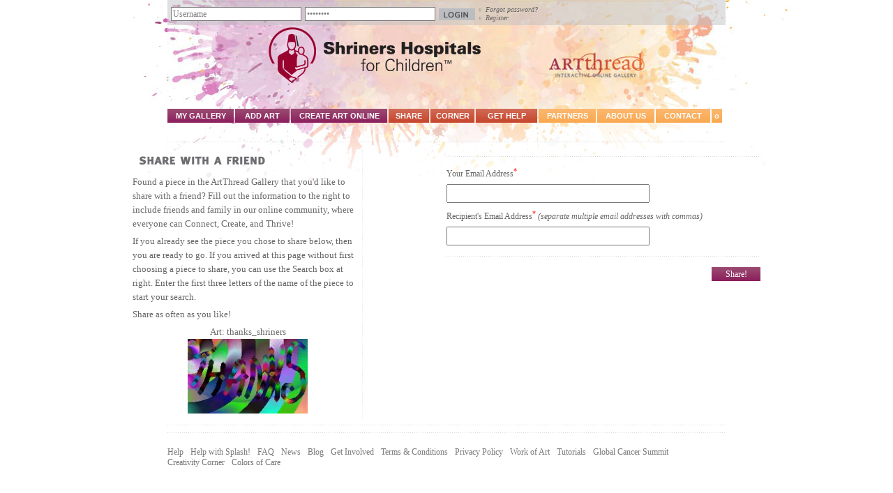

--- FILE ---
content_type: text/html; charset=UTF-8
request_url: https://shriners.artthread.org/share.php?a2t_id=1686&art_id=3393
body_size: 3940
content:
	<!DOCTYPE html PUBLIC "-//W3C//DTD XHTML 1.0 Strict//EN" "http://www.w3.org/TR/xhtml1/DTD/xhtml1-strict.dtd">
	<html xmlns="http://www.w3.org/1999/xhtml">
	<head>
	<meta http-equiv="Content-Type" content="text/html; charset=iso-8859-1" />
	<title>Shriners - ArtThread.org - ArtThread | Share Your Art</title>
	
	<script src="/phpFramework/yui/build/yahoo/yahoo.js"></script> 
	<script src="/phpFramework/overlib421/overlib.js"></script> 
	<script type="text/javascript" src="/phpFramework/yui/build/animation/animation-min.js"></script>
	<script src="/phpFramework/yui/build/event/event.js"></script> 
	<script type="text/javascript" src="/phpFramework/yui/build/dom/dom-min.js"></script>
	<script src="/phpFramework/yui/build/connection/connection.js"></script>	
	<script src="/ajax/hideTopMessages.js"></script> 
	<script src="/ajax/standard_lib.js"></script> 

	<link rel="stylesheet" href="/phpFramework/jsLightBox2/css/lightbox.css" type="text/css" media="screen" />

	<script src="/phpFramework/jsLightBox2/js/prototype.js" type="text/javascript"></script>
	<script src="/phpFramework/jsLightBox2/js/scriptaculous.js?load=effects" type="text/javascript"></script>
	<script src="/phpFramework/jsLightBox2/js/lightbox.js" type="text/javascript"></script>
	<script type="text/javascript">
	    var GB_ROOT_DIR = "/phpFramework/greybox/";
	</script>
	<script type="text/javascript" src="/phpFramework/greybox/AJS.js"></script>
	<script type="text/javascript" src="/phpFramework/greybox/AJS_fx.js"></script>
	<script type="text/javascript" src="/phpFramework/greybox/gb_scripts.js"></script>
	<link href="/phpFramework/greybox/gb_styles.css" rel="stylesheet" type="text/css" />

	
			<script language="javascript">
			//Script lifted from seobuzzbox.com
			//http://www.seobuzzbox.com/growing-a-set-of-horns/
  			function toggleDiv(divid){
	    		if(document.getElementById(divid).style.display == 'none'){
	      			document.getElementById(divid).style.display = 'block';
	    		}else{
	      			document.getElementById(divid).style.display = 'none';
	    		}
  			}

			function hideDiv(divid) {
				document.getElementById(divid).style.display='none';
			}
			
			function showDiv(divid) {
				document.getElementById(divid).style.display='block';				
			}
			</script>
						<link href="/templates/partners/1/css/style.css" rel="stylesheet" type="text/css" />			
			<!-- Mozilla/5.0 (Macintosh; Intel Mac OS X 10_15_7) AppleWebKit/537.36 (KHTML, like Gecko) Chrome/131.0.0.0 Safari/537.36; ClaudeBot/1.0; +claudebot@anthropic.com) -->
					<style type="text/css">

		#medium_nav { width:800px; margin:auto; height:20px; }

		#cssdropdown, #cssdropdown ul { padding: 0; margin: 0; list-style: none; }
		#cssdropdown li { float: left; position: relative;}

		#cssdropdown li.mainitems { font-family:arial; height:20px; width:110px; font-size:11px; font-weight:bold; }

		.mainitems a { width:90px; display:block; line-height:20px; color:#fff; text-decoration:none; background:#666 url(/templates/images/medium.gif) repeat-x 0px 0px; padding:0px 5px 0 10px; }
		.mainitems a:hover { background:#666 url(/templates/images/medium.gif) repeat-x 0px -20px; }

		.subuls { display: none; width: 10em; position: absolute; top:0px; left: 110px; }

		.subuls li { background:transparent; }

		.subuls li a { font-family:arial; background:transparent url(/templates/partners/1/images/gray_button_hover.gif) repeat-x top left; height:20px; width:100px; font-size:11px; font-weight:bold; padding:0 0 3px 10px; }
		.subuls li a:hover { background:transparent url(/templates/partners/1/images/gray_button.gif) repeat-x top left; }

		#cssdropdown li>ul { /* to override top and left in browsers other than IE, which will position to the top right of the containing li, rather than bottom left */  }

		#cssdropdown li:hover ul, li.over ul { /* lists nested under hovered list items */ display: block; }

		#restofcontent { /*wrap rest of content of the page inside this div*/ clear: left; }

		</style>
		<script type="text/javascript"><!--//--><![CDATA[//><!--
		
		if (top.location != location) {
	    top.location.href = document.location.href ;
	  	}
	
	
		
		startList = function() 
		{
			if (document.all&&document.getElementById) 
			{
				cssdropdownRoot = document.getElementById("cssdropdown");
				if( cssdropdownRoot != null )
				{
					for (x=0; x<cssdropdownRoot.childNodes.length; x++) 
					{
						node = cssdropdownRoot.childNodes[x];
						if (node.nodeName=="LI") 
						{
							node.onmouseover=function()
							{
								this.className+=" over";
							}
							node.onmouseout=function()
							{
								this.className=this.className.replace(" over", "");
							}
						}
					}
				}
			}
		}
		if (window.attachEvent)
			window.attachEvent("onload", startList)
		else
			window.onload=startList;

		//--><!]]></script>
		<script Language="JavaScript"><!--
		function checkuname(thebox)
		{
			if( thebox.value == "Username" )
				thebox.value = "";
		}
		function checkpword(thebox)
		{
			if( thebox.value == "Password" )
				thebox.value = "";
		}
		//-->
		</script>
		<script src='//www.google.com/recaptcha/api.js'></script>
	</head>
	<body>
	<div id="overDiv" style="position:absolute; visibility:hidden; z-index:1000;"></div>
	<div id="login">
							<form method=post action=/login.php>
					<!--input type=hidden name=skip_redirect value=1-->
					<input type=hidden name=redirect value="/share.php?a2t_id=1686&art_id=3393">
					<input type="text" name="login_user" class="username_box" value="Username" onClick="checkuname(this);" />
					<input type="password" name="login_password" class="username_box" value="Password" onClick="checkpword(this);" />
			<input type="submit" class="login_button" value="" />			</form>
			<div id="login_links">
			<a class="top_login" href="/forgotpassword.php" title="">Forgot password?</a>
			<div class="clear"></div>
			<a class="top_login" href="/register.php" title="">Register</a>
		</div>
				<!--
		<input type="button" class="go_button" value="" />		<input type="text" class="search_box" value="Search" />	
		-->
	</div>
	<div id="logo_area">
		<a href="/" title="ARTthreads.org - Home"><img src="/templates/partners/1/images/logo.jpg" alt="" border="0" /></a>
	</div>
	<div id="main_nav">
		<ul>
				<li><a href="/myGallery.php" class="mygallery" title="Your own private gallery � everything uploaded and made online goes here.">MY GALLERY</a></li>
		<li><a href="/addInterface.php" class="addart" title="Add art to My Gallery, or create a new Thread">ADD ART</a></li>
		<li><a href="/splash/splash.php" class="create" title="Jump in the pool with ArtThread's online art tool SPLASH!">CREATE ART ONLINE</a></li>
		<li><a href="/share.php" class="share" title="Send art to a friend and invite them to the Gallery.">SHARE</a></li>
		<li><a href="http://shriners.artthread.org/home/index.php?option=com_content&view=article&id=66" class="donate" title="CORNER">CORNER</a></li>
		<li><a href="/home/index.php?option=com_content&view=article&id=49" class="volunteer" title="Learn how to use the Gallery.">GET HELP</a></li>
		<li><a href="/home/index.php?option=com_content&view=article&id=48" class="partners" title="Our partners are dedicated to expanding opportunities for creative expression.">PARTNERS</a></li>
		<li><a href="/home/index.php?option=com_content&view=article&id=44" class="about" title="Learn about ArtThread and our mission.">ABOUT US</a></li>
		<li><a href="/home/index.php?option=com_content&view=article&id=47" class="contact" title="Contact us for more information.">CONTACT</a></li>
<li><a class="minimize" title="Hide/Show Header Text" href="#" onClick="return TopContentObject.makeRequest();" title="">o</a></li>		
		</ul>
	</div>
			<div class="clear"></div>
	<div class=centered_content>
	<div id="ajax_message" style="display:none">
	</div>
	</div>
	
	<div class="hr"></div>
		<div class="centered_content">
		<div id="share_left">
		<h2 class="share_header"></h2>
		<p>Found a piece in the ArtThread Gallery that you'd like to share with a friend? Fill out the information to the right to include friends and family in our online community, where everyone can Connect, Create, and Thrive!</p>

		<p>If you already see the piece you chose to share below, then you are ready to go. If you arrived at this page without first choosing a piece to share, you can use the Search box at right.  Enter the first three letters of the name of the piece to start your search.</p>

		<p>Share as often as you like!</p>

		<p align=center valign=middle>Art: thanks_shriners<br><img src="/art/307/3393_sm.jpg" width="172" alt="" border="0" /></a>
		</p>
		</div><div id="share_right">
				<div class="clear"></div>
				<div class="line"></div>
				<form method=post action="share.php" id="shareform">
				<input type=hidden name=skip_redirect value=1>
				<input type=hidden name=action value=posted>
				<input type=hidden name="art_id" value="3393">
				<input type=hidden name="thread_id" value="269">
				<input type=hidden name="ipath" value="/art/307/3393_med.jpg">
				<label for="email" id="email">Your Email Address<sup><font color=red>*</font></sup></label><br />
				<input type="text" name=email class=box1 value="" /><br />
				<label for="recipient" id="recipient">Recipient's Email Address<sup><font color=red>*</font></sup> <em>(separate multiple email addresses with commas)</em></label><br />
				<input type="text" name=remail class=box1 value="" /><br />
				<div class="line"></div>
				<input type="submit" class="submit" value="Share!" />
				</form>
</div>		
</div>
<div class="clear"></div>
<div class="hr"></div>
	<div class="hr"></div>
	</div>
	<div class="clear"></div>
	<div id="footer">
		<ul>
				<li><a href="/home/index.php?option=com_content&view=article&id=49&no_header=1" title=""  target=_blank >Help</a></li>
		<li><a href="/home/index.php?option=com_content&view=article&id=67&no_header=1" title=""  target=_blank >Help with Splash!</a></li>
		<li><a href="/home/index.php?option=com_content&view=article&id=56" title="" >FAQ</a></li>
		<li><a href="/home/index.php?option=com_content&view=article&id=57" title="" >News</a></li>
		<li><a href="http://www.artthread-blog.org/" title=""  target=_blank >Blog</a></li>
		<li><a href="/home/index.php?option=com_content&view=article&id=46" title="" >Get Involved</a></li>
		<li><a href="/home/index.php?option=com_content&view=article&id=50" title="" >Terms &amp; Conditions</a></li>
		<li><a href="/home/index.php?option=com_content&view=article&id=51" title="" >Privacy Policy</a></li>
		<li><a href="/home/index.php?option=com_content&view=article&id=64" title="" >Work of Art</a></li>
		<li><a href="/home/index.php?option=com_content&view=article&id=60&no_header=1" title=""  target=_blank >Tutorials</a></li>
		<li><a href="/home/index.php?option=com_content&view=article&id=65" title="" >Global Cancer Summit</a></li>
		<li><a href="/home/index.php?option=com_content&view=article&id=66" title="" >Creativity Corner</a></li>
		<li><a href="/home/index.php?option=com_content&view=article&id=72" title="" >Colors of Care</a></li>
		</ul>
	</div>
	<!-Begin Google Analytics -->	<script type="text/javascript">
var gaJsHost = (("https:" == document.location.protocol) ? "https://ssl." : "http://www.");
document.write(unescape("%3Cscript src='" + gaJsHost + "google-analytics.com/ga.js' type='text/javascript'%3E%3C/script%3E"));
</script> 
<script type="text/javascript"> 
try {
var pageTracker = _gat._getTracker("UA-11830069-1");
pageTracker._setDomainName(".artthread.org");
pageTracker._setVar("Shriners Hospitals for Children");
pageTracker._trackPageview();
} catch(err) {}</script>	
<!-- End Google Analytics -->
				</body>
	</html>


--- FILE ---
content_type: text/css
request_url: https://shriners.artthread.org/templates/partners/1/css/style.css
body_size: 6020
content:
/* @override 
	http://www.palliativeconcepts.com/templates/css/style.css
	http://www.artthread.zen:10088/templates/css/style.css
	http://www.artthread.zen:10088/template/css/style.css
	https://www.artthread.org/templates/css/style.css
*/

/* CSS Document */

/***
	Mikes Changes
***/
h2 {font-size:16px; font-family:Verdana, sans-serif; font-weight:bold;}

#small_gallery_container div h2
{
	margin-left: 50px;
}

#gallery_container div h2
{
	margin-left: 50px;
}

#overlay3 {
	border: 6px solid black;
	position: absolute;
	z-index:20
}

ul.ig_options li a.ig_facebook { height:12px; background:transparent url(/templates/images/facebook.png) no-repeat 0 0; display:block; line-height:12px; }

.gallery_container ul.gallery li ul.icons li a.facebook_off { width:14px; height:14px; background:transparent url(/templates/images/facebook.png) no-repeat 0px 0px; }
.gallery_container ul.gallery li ul.icons li a.facebook_on, .gallery_container ul.gallery li ul.icons li a.facebook_off:hover { background:transparent url(/templates/images/facebook.png) no-repeat 0px -14px; }
.gallery_container ul.gallery li ul.icons li a.facebook_off:hover span { display:block; position:relative; margin:0 0 0 80px; color:#f37737; border:none; text-decoration:none; font-style:italic; width:90px; border:0px; font-size:12px; }


p.error {text-align:center; font-weight:bold; color:red;}
p.success {text-align:center; font-weight:normal; font-size:12px; color:white; background-color:#a94082;}
.submit_button { cursor:pointer; width:70px; height:20px; background:#943868 url(/templates/images/purple.gif) repeat-x top left; border:none; color:#fff; font-size:12px; line-height:20px; padding:0 0 1px 0; }

#search_gallery_container { width:300px; float:right; padding:0 0 0 30px; }

#search_gallery_container ul.search_gallery { width:300px; padding:0px; margin:10px 0px; list-style-type:none; float:left; }
#search_gallery_container ul.search_gallery li  { width:88px; height:88px; background:transparent url(/templates/images/8x6_container.gif) no-repeat 0px 0px; float:left; margin:0 0px 5px 0; padding:6px; }
#search_gallery_container ul.search_gallery li:hover { background:transparent url(/templates/images/8x6_container.gif) no-repeat 0px -100px; }

#login .home_button { width:52px; height:17px; background:#666 url(/templates/images/home_button.gif) no-repeat 0px 0px; border:0px; float:left; margin:12px 0 0 5px; }
#login .home_button:hover { background:#666 url(/templates/images/home_button.gif) no-repeat 0px -17px; }
.black {color:#000;}
.splash {color:purple; font-style:italic;}

.go_button { width:31px; height:17px; background:#666 url(/templates/images/go_button.gif) no-repeat 0px 0px; border:0px; float:right; margin:12px 5px 0 5px; }
.go_button:hover { background:#666 url(/templates/images/go_button.gif) no-repeat 0px -17px; }
.username_box { width:181px; height:14px; background:#fff; filter:none; border:1px solid #7c7c7c; margin:10px 0 0 5px; font-size:12px; padding:2px; color:#7c7c7c; float:left; }

#commentInputBox {
	float: right;
	position: relative;
	left: 10px;
	display: none;
	width: 280px;
}

#commentTextBox {padding:0px;border:1px #CACACA solid ;height:200px;width:270px; background-color:#feecd6;}

#icon_message {display:none;}
.icon_font {font-size:12px; font-style:italic; padding-top:3px;}
.slideshow_border {border: solid 1px black;}
.bkg1 {background-color:white;}
.bkg2 {background-color:#EFEFEF;}

#share_right div.shareoptions {
	width:250px; background:#943868 url(/templates/images/purple.gif) repeat-x top left;margin: 20px auto; height: 12px; overflow: hidden; padding-top: 2px;
	padding-bottom: 10px;
	text-align: center;
	color: white;
	font-family: arial;
	font-size: 11px;
	line-height:20px; font-weight:bold; 
}

#share_right div.shareoptions:hover {
	background:#943868 url(/templates/images/purple_hover.gif) repeat-x top left;
}

#artPicker {
	margin: 0px auto;
	width: 900px;
}

#artPicker ul.artPicker{
	width: 800px;
	padding: 0px;
}


#artPicker ul.artPicker li{
 width:88px; height:88px; background:transparent url(/templates/images/8x6_container.gif) no-repeat 0px 0px; float:left; margin:0 0px 5px 0; padding:6px;
	overflow: hidden;
	position: relative;
}

#artPicker ul.artPicker li:hover{
	background:transparent url(/templates/images/8x6_container.gif) no-repeat 0px -100px;
}

#artPicker ul.artPicker li div.artPickerImage {
	width: 88px;
	overflow: hidden;
	margin: 0px auto;
}

#artPicker ul.artPicker li div.artPickerDetails {
	overflow:hidden;
	font-size: 12px;
}

/** Overlib
**/

#overDiv {
}

#overbkg {
	height: 250px;
	width: 450px;
	background: url(/templates/images/mouseover_bkg.png) no-repeat;
	padding: 25px;
	position: relative;
}

#sm_overbkg {
	height: 150px;
	width: 450px;
	background: url(/templates/images/mouseover_bkg_sm.png) no-repeat;
	padding: 25px;
}

div.white_mo_bkg {
	width: 400px;
}


p.overdivtext {
	color: white;
	padding-top: 0px;
	margin-top:0px;
}
p.overdivtext a  {
	color: whitesmoke;
	font-weight: bold;
	text-decoration:none;
}

p.overdivtext a:hover {
	color: whitesmoke;
	text-decoration:none;	
}

div.white_mo_bkg div.mo_image_over {
	width: 205px;
	height: 210px;
	overflow: hidden;
	margin-top: 15px;
	float: left;
}

div.white_mo_bkg div.mo_text_right {
	position: absolute;
	width: 200px;
	height: 205px;
	padding: 3px;
	top: 65px;
	left: 225px;
}

div.white_mo_bkg div.mo_text_right_sm {
	width: 200px;
	margin-left: 210px;
	height: 60px;
	margin-top: 15px;
	padding: 3px;
}


div.white_mo_bkg div.mo_option_background {
	margin: 3px;
	padding: 10px;
	background: url(/templates/images/mo_white_fade.png) no-repeat;
}

div.mo_image_over {
	padding-top: 5px;
}

ul.mo_options { list-style-type:none; padding:0px;}
ul.mo_options li { margin:0 0 6px 0; }
ul.mo_options li a, ul.mo_options li a:visited { color:#666; text-decoration:none; font-style:italic; font-size:12px; padding:0 0 0 25px; }
ul.mo_options li a.mo_view { height:14px; background:transparent url(/templates/images/view_thread.gif) no-repeat 0 0; display:block; line-height:14px; }
ul.mo_options li a.mo_addfav { height:12px; background:transparent url(/templates/images/fav.gif) no-repeat 0 0; display:block; line-height:12px; }
ul.mo_options li a.mo_newthread { height:12px; background:transparent url(/templates/images/new_thread.gif) no-repeat 0 0; display:block; line-height:12px; }
ul.mo_options li a.mo_share { height:13px; background:transparent url(/templates/images/share.gif) no-repeat 0 0; display:block; line-height:13px; }
ul.mo_options li a:hover { text-decoration:underline; }
ul.mo_options li a.mo_products { height:14px; background:transparent url(/electricowl/merch_icon.gif) no-repeat 0 0; display:block; line-height:14px; }


div.white_mo_bkg ul.sort_buttons { float:right; list-style-type:none; font-family:arial; padding:5px 0 0 0 ; margin:0px; }
div.white_mo_bkg ul.sort_buttons li { float:left; margin:0 0 0 2px; }

div.white_mo_bkg ul.sort_buttons li a,#overbkg div.white_mo_bkg ul.sort_buttons li a:visited { font-weight:bold; text-decoration:none; color:#fff; display:block; height:20px; display:block; line-height:20px; font-size:11px; text-align:center; }

div.white_mo_bkg ul.sort_buttons li a.ZoomOut, #overbkg div.white_mo_bkg ul.sort_buttons li a.ZoomOut:visited { width:65px; background:#666 url(/templates/images/gray_button.gif) repeat-x top left; }
div.white_mo_bkg ul.sort_buttons li a.ZoomOut_on, #overbkg div.white_mo_bkg ul.sort_buttons li a.ZoomOut:hover { width:65px; background:#666 url(/templates/images/gray_button_hover.gif) repeat-x top left; }

div.white_mo_bkg ul.sort_buttons li a.ZoomToggle, #overbkg div.white_mo_bkg ul.sort_buttons li a.ZoomToggle:visited { width:36px; height:36px; background:#666;}

div.white_mo_bkg ul.sort_buttons li a.SortView, #overbkg div.white_mo_bkg ul.sort_buttons li a.SortView:visited { width:70px; background:#666 url(/templates/images/gray_button.gif) repeat-x top left; }
div.white_mo_bkg ul.sort_buttons li a.SortView_on, #overbkg div.white_mo_bkg ul.sort_buttons li a.SortView:hover { width:70px; background:#666 url(/templates/images/gray_button_hover.gif) repeat-x top left; }

div.white_mo_bkg ul.sort_buttons li a.ThreadView, #overbkg div.white_mo_bkg ul.sort_buttons li a.ThreadView:visited { width:85px; background:#666 url(/templates/images/gray_button.gif) repeat-x top left; }
div.white_mo_bkg ul.sort_buttons li a.ThreadView_on, #overbkg div.white_mo_bkg ul.sort_buttons li a.ThreadView:hover { width:85px; background:#666 url(/templates/images/gray_button_hover.gif) repeat-x top left; }

div.white_mo_bkg ul.sort_buttons li a.help, #overbkg div.white_mo_bkg ul.sort_buttons li a.help:visited { width:22px; background:#943868 url(/templates/images/purple.gif) repeat-x top left; font-size:15px; }
div.white_mo_bkg ul.sort_buttons li a.help_on, #overbkg div.white_mo_bkg ul.sort_buttons li a.help:hover { width:22px; background:#943868 url(/templates/images/purple_hover.gif) repeat-x top left; }

div.white_mo_bkg ul.sort_buttons li a.AddToThread, #overbkg div.white_mo_bkg ul.sort_buttons li a.AddToThread:visited { width:112px; background:#666 url(/templates/images/gray_button.gif) repeat-x top left; }
div.white_mo_bkg ul.sort_buttons li a.AddToThread_on, #overbkg div.white_mo_bkg ul.sort_buttons li a.AddToThread:hover { width:112px; background:#666 url(/templates/images/gray_button_hover.gif) repeat-x top left; }
div.white_mo_bkg ul.sort_buttons li a.Respond, #overbkg div.white_mo_bkg ul.sort_buttons li a.Respond:visited { width:129px; background:#666 url(/templates/images/gray_button.gif) repeat-x top left; }
div.white_mo_bkg ul.sort_buttons li a.Respond_on, #overbkg div.white_mo_bkg ul.sort_buttons li a.Respond:hover { width:129px; background:#666 url(/templates/images/gray_button_hover.gif) repeat-x top left; }
div.white_mo_bkg ul.sort_buttons li a.AddNewArt, #overbkg div.white_mo_bkg ul.sort_buttons li a.AddNewArt:visited { width:83px; background:#666 url(/templates/images/gray_button.gif) repeat-x top left; }
div.white_mo_bkg ul.sort_buttons li a.AddNewArt_on, #overbkg div.white_mo_bkg ul.sort_buttons li a.AddNewArt:hover { width:83px; background:#666 url(/templates/images/gray_button_hover.gif) repeat-x top left; }

#myGalleryZoom {
	width: 36px;
	height: 36px;
	background: url(/templates/images/zoomin2.png);
	float: right;
	margin-right: 15px;
}

#myGalleryZoomOut {
	width: 36px;
	height: 36px;
	background: url(/templates/images/zoomout2.png);
	float: right;
	margin-right: 15px;
}

/****
Everything below here is adam
*****/

* { margin:0px; }



body { background:#fff url(/templates/images/bg3.jpg) no-repeat top center; font-family: Georgia, Times New Roman, Times, serif; color:#666; font-size:13px; }
textarea, input, select { font-family:georgia; font-size:12px; padding:3px 0 0 2px; color:#666; }
label { font-size:12px; }

#login { width:800px; height:36px; background:#ccc url(/templates/images/login_bg.jpg) no-repeat top center; margin:0px auto; line-height:36px; }
#login .login_button { width:52px; height:17px; background:#666 url(/templates/images/login_button.gif) no-repeat 0px 0px; border:0px; float:left; margin:12px 0 0 5px; }
#login .login_button:hover { background:#666 url(/templates/images/login_button.gif) no-repeat 0px -17px; }

#login_invisi { width:800px; height:36px; margin:0px auto; line-height:36px; }


#login #login_links { with:100px; height:27px; float:left; padding:8px 0 0 0; margin:0 10px 0 0; }
#login #login_links a.top_login,#login #login_links a.top_login:visited { background:transparent url(/templates/images/login_arrows.gif) no-repeat left center; color:#666; font-size:10px; font-style:italic; text-decoration:none; display:block; line-height:12px; padding:0 0 0 10px; margin: 0 0 0 5px; }
#login #login_links a.top_login:hover { text-decoration:underline; }

#login .search_box { width:155px; height:14px; background:#fff; filter:none; border:1px solid #7c7c7c; margin:10px 0 0 5px; font-size:12px; padding:2px; color:#7c7c7c; float:right; }
#login .welcome {color:#333; font-variant:small-caps; font-family: arial, helvetica, sans-serif;}
#logo_area { width:800px; height:85px; margin:0px auto; }

/*-----TOP NAVIGATION-----*/

#main_nav { width:800px; height:20px; margin:35px auto 17px auto; }
#main_nav ul { width:800px; height:20px; padding:0px; margin:0px; list-style-type:none; }
#main_nav ul li { float:left; font-family:arial; font-size:11px; width:auto; text-align:center; }

#main_nav ul li a { height:20px; line-height:20px; font-weight:bold; margin:0 2px 0 0; text-decoration:none; color:#fff; display:block; }

#main_nav ul li a.home, #main_nav ul li a.home:visited { width:58px; background:#943868 url(/templates/images/purple.gif) repeat-x top left; }
#main_nav ul li a.home_on, #main_nav ul li a.f:hover { width:58px; background:#943868 url(/templates/images/purple_hover.gif) repeat-x top left; }

#main_nav ul li a.mygallery, #main_nav ul li a.mygallery:visited { width:95px; background:#943868 url(/templates/images/purple.gif) repeat-x top left; }
#main_nav ul li a.mygallery_on, #main_nav ul li a.mygallery:hover { width:95px; background:#943868 url(/templates/images/purple_hover.gif) repeat-x top left; }

#main_nav ul li a.addart, #main_nav ul li a.addart:visited { width:78px; background:#943868 url(/templates/images/purple.gif) repeat-x top left; }
#main_nav ul li a.addart_on, #main_nav ul li a.addart:hover { width:78px; background:#943868 url(/templates/images/purple_hover.gif) repeat-x top left; }

#main_nav ul li a.create, #main_nav ul li a.create:visited { width:138px; background:#943868 url(/templates/images/purple.gif) repeat-x top left; }
#main_nav ul li a.create_on, #main_nav ul li a.create:hover { width:138px; background:#943868 url(/templates/images/purple_hover.gif) repeat-x top left; }

#main_nav ul li a.share, #main_nav ul li a.share:visited { width:58px; background:#cb5740 url(/templates/images/dark_orange.gif) repeat-x top left; }
#main_nav ul li a.share_on, #main_nav ul li a.share:hover { width:58px; background:#cb5740 url(/templates/images/dark_orange_hover2.gif) repeat-x top left; }

#main_nav ul li a.donate, #main_nav ul li a.donate:visited { width:63px; background:#cb5740 url(/templates/images/dark_orange.gif) repeat-x top left; }
#main_nav ul li a.donate_on, #main_nav ul li a.donate:hover { width:63px; background:#cb5740 url(/templates/images/dark_orange_hover.gif) repeat-x top left; }

#main_nav ul li a.volunteer, #main_nav ul li a.volunteer:visited { width:88px; background:#cb5740 url(/templates/images/dark_orange.gif) repeat-x top left; }
#main_nav ul li a.volunteer_on, #main_nav ul li a.volunteer:hover { width:88px; background:#cb5740 url(/templates/images/dark_orange_hover.gif) repeat-x top left; }

#main_nav ul li a.partners, #main_nav ul li a.partners:visited { width:82px; background:#cb5740 url(/templates/images/orange.gif) repeat-x top left; }
#main_nav ul li a.partners_on, #main_nav ul li a.partners:hover { width:82px; background:#943868 url(/templates/images/orange_hover.gif) repeat-x top left; }

#main_nav ul li a.about, #main_nav ul li a.about:visited { width:82px; background:#cb5740 url(/templates/images/orange.gif) repeat-x top left; display:block; color:#fff; }
#main_nav ul li a.about_on, #main_nav ul li a.about:hover { width:82px; background:#943868 url(/templates/images/orange_hover.gif) repeat-x top left; }

#main_nav ul li a.contact, #main_nav ul li a.contact:visited { width:78px; background:#cb5740 url(/templates/images/orange.gif) repeat-x top left; display:block; color:#fff; }
#main_nav ul li a.contact_on, #main_nav ul li a.contact:hover { width:78px; background:#943868 url(/templates/images/orange_hover.gif) repeat-x top left; margin:0px; }

#main_nav ul li a.minimize, #main_nav ul li a.minimize:visited { width:15px; background:#cb5740 url(/templates/images/orange.gif) repeat-x top left; display:block; color:#fff; }
#main_nav ul li a.minimize_on, #main_nav ul li a.minimize:hover { width:15px; background:#943868 url(/templates/images/orange_hover.gif) repeat-x top left; margin:0px; }



/*-----TOP CONTENT - WELCOME MESSAGE // PARTNER MESSAGE-----*/

#top_content { width:800px; margin:0px auto; padding:5px 0px; }
#top_content_off { display:none; }
#top_content #welcome_message { width:533px; float:left; background:transparent url(/templates/images/vert_seperator.gif) repeat-y top right; line-height:18px; }
#top_content #partner_message { width:255px; float:right; }
#top_content #partner_message a.partner_link,#top_content #partner_message a.partner_link:visited { font-style:italic; text-decoration:none; color:#f36e3e; font-weight:bold; }
#top_content #partner_message a.partner_link:hover { text-decoration:underline; }

/*-----PAGE CONTENT-----*/

#current_page_header { width:800px; margin:0px auto; }
#current_page_header h2.gallery { width:343px; height:15px; background:transparent url(/templates/images/gallery_header.gif) no-repeat left center; float:left; margin:0px; padding:10px 0 0 0; }

#current_page_header ul.sort_buttons { float:right; list-style-type:none; font-family:arial; padding:5px 0 0 0 ; margin:0px; }
#current_page_header ul.sort_buttons li { float:left; margin:0 0 0 2px; }

#current_page_header ul.sort_buttons li a,#current_page_header ul.sort_buttons li a:visited { font-weight:bold; text-decoration:none; color:#fff; display:block; height:20px; display:block; line-height:20px; font-size:11px; text-align:center; }

#current_page_header ul.sort_buttons li a.ZoomOut, #current_page_header ul.sort_buttons li a.ZoomOut:visited { width:65px; background:#666 url(/templates/images/gray_button.gif) repeat-x top left; }
#current_page_header ul.sort_buttons li a.ZoomOut_on, #current_page_header ul.sort_buttons li a.ZoomOut:hover { width:65px; background:#666 url(/templates/images/gray_button_hover.gif) repeat-x top left; }

#current_page_header ul.sort_buttons li a.ZoomToggle, #current_page_header ul.sort_buttons li a.ZoomToggle:visited { width:36px; height:36px; background:#666;}

#current_page_header ul.sort_buttons li a.SortView, #current_page_header ul.sort_buttons li a.SortView:visited { width:70px; background:#666 url(/templates/images/gray_button.gif) repeat-x top left; }
#current_page_header ul.sort_buttons li a.SortView_on, #current_page_header ul.sort_buttons li a.SortView:hover { width:70px; background:#666 url(/templates/images/gray_button_hover.gif) repeat-x top left; }

#current_page_header ul.sort_buttons li a.ThreadView, #current_page_header ul.sort_buttons li a.ThreadView:visited { width:85px; background:#666 url(/templates/images/gray_button.gif) repeat-x top left; }
#current_page_header ul.sort_buttons li a.ThreadView_on, #current_page_header ul.sort_buttons li a.ThreadView:hover { width:85px; background:#666 url(/templates/images/gray_button_hover.gif) repeat-x top left; }

#current_page_header ul.sort_buttons li a.help, #current_page_header ul.sort_buttons li a.help:visited { width:22px; background:#943868 url(/templates/images/purple.gif) repeat-x top left; font-size:15px; }
\#current_page_header ul.sort_buttons li a.help_on, #current_page_header ul.sort_buttons li a.help:hover { width:22px; background:#943868 url(/templates/images/purple_hover.gif) repeat-x top left; }

#current_page_header ul.sort_buttons li a.AddToThread, #current_page_header ul.sort_buttons li a.AddToThread:visited { width:112px; background:#666 url(/templates/images/gray_button.gif) repeat-x top left; }
\#current_page_header ul.sort_buttons li a.AddToThread_on, #current_page_header ul.sort_buttons li a.AddToThread:hover { width:112px; background:#666 url(/templates/images/gray_button_hover.gif) repeat-x top left; }
#current_page_header ul.sort_buttons li a.Respond, #current_page_header ul.sort_buttons li a.Respond:visited { width:129px; background:#666 url(/templates/images/gray_button.gif) repeat-x top left; }
\#current_page_header ul.sort_buttons li a.Respond_on, #current_page_header ul.sort_buttons li a.Respond:hover { width:129px; background:#666 url(/templates/images/gray_button_hover.gif) repeat-x top left; }
#current_page_header ul.sort_buttons li a.AddNewArt, #current_page_header ul.sort_buttons li a.AddNewArt:visited { width:83px; background:#666 url(/templates/images/gray_button.gif) repeat-x top left; }
\#current_page_header ul.sort_buttons li a.AddNewArt_on, #current_page_header ul.sort_buttons li a.AddNewArt:hover { width:83px; background:#666 url(/templates/images/gray_button_hover.gif) repeat-x top left; }

/*-----ART COLLECTION // GALLERY-----*/

.gallery_container { width:940px; margin:0px auto; padding:0px; }

.gallery_container #top { width:0px; height:70px; padding:0px 374px; margin:0 0 5px 0; }
.gallery_container #top a.top_arrow { width:101px; height:70px; display:block; background:transparent url(/templates/images/big_arrow_top.png) no-repeat 0px 0px; }

.gallery_container #bottom { width:0px; height:70px; padding:0px 374px; margin:5px 0 0 0; }
.gallery_container #bottom a.bottom_arrow { width:101px; height:70px; display:block; background:transparent url(/templates/images/big_arrow_bottom.png) no-repeat 0px 0px; }

.gallery_container #left { width:55px; height:0px; float:left; padding:200px 0px; margin:0 5px 0 0; }
.gallery_container #left a.left_arrow { width:55px; height:100px; display:block; background:transparent url(/templates/images/big_arrow_left.png) no-repeat 0 0; }

.gallery_container #layers { width: 22px; height: 75px; float: left; padding:0px; margin: 0 0 0 5px; }
.gallery_container #layers a.layer_in { width:22px; height:13px; display:block; background:transparent url(/templates/images/bottom_arrow.png) no-repeat 0 0; }
.gallery_container #layers a.layer_out { width:22px; height:6px; display:block; background:transparent url(/templates/images/top_arrow.png) no-repeat 0 0; }


.gallery_container #right { width:13px; height:0px; float:left; padding: 300px 0px 225px; margin:0 0 0 5px; }
.gallery_container #right a.right_arrow { width:50px; height:100px; display:block; background:transparent url(/templates/images/big_arrow_right.png) no-repeat 0px 0px; }

.gallery_container ul.gallery { width:800px; float:left; padding:0px; margin:10px 0px; list-style-type:none; }
.gallery_container ul.gallery li { width:177px; height:179px; background:transparent url(/templates/images/art_container.gif) no-repeat 0px 0px; float:left; margin:0 1px 5px 0; padding:11px; }
.gallery_container ul.gallery li:hover, .gallery_container ul.gallery li.emtpy_art { background:transparent url(/templates/images/art_container.gif) no-repeat 0px -200px; }

.gallery_container ul.gallery li.stacked { width:177px; height:179px; background:transparent url(/templates/images/container_stacked.gif) no-repeat 0px 0px; float:left; margin:0 1px 5px 0; padding:11px; }
.gallery_container ul.gallery li.stacked:hover, .gallery_container ul.gallery li.emtpy_art { background:transparent url(/templates/images/container_stacked.gif) no-repeat 0px -200px; }

.gallery_container ul.gallery li a { display:block; }

.gallery_container ul.gallery li ul.icons { width:182px; list-style-type:none; padding:0px; margin:0px; }
.gallery_container ul.gallery li ul.icons li { height:15px; width:15px; background:none; float:left; padding:10px 0 0 0; margin:0 10px 0 0;}
.gallery_container ul.gallery li ul.icons li a { padding:0px; margin:0px; text-decoration:none; display:block; }
.gallery_container ul.gallery li ul.icons li a span { display:none; }

.gallery_container ul.gallery li ul.icons li a.view_connect_off { height:14px; width:14px; background:transparent url(/templates/images/view_connect.gif) no-repeat 0px 0px; }
.gallery_container ul.gallery li ul.icons li a.view_connect_on, .gallery_container ul.gallery li ul.icons li a.view_connect_off:hover { background:transparent url(/templates/images/view_connect.gif) no-repeat 0px -14px; }

.gallery_container ul.gallery li ul.icons li a.view_connect_off:hover span { display:block; position:relative; margin:0 0 0 110px; color:#27a8a1; border:none; text-decoration:none; font-style:italic; width:55px; border:0px; font-size:12px; background:transparent; clear:both; }

.gallery_container ul.gallery li ul.icons li a.view_thread_off { width:14px; height:14px; background:transparent url(/templates/images/view_thread.gif) no-repeat 0px 0px; }
.gallery_container ul.gallery li ul.icons li a.view_thread_on, .gallery_container ul.gallery li ul.icons li a.view_thread_off:hover { background:transparent url(/templates/images/view_thread.gif) no-repeat 0px -14px; }

.gallery_container ul.gallery li ul.icons li a.view_thread_off:hover span { display:block; position:relative; margin:0 0 0 80px; color:#f37737; border:none; text-decoration:none; font-style:italic; width:90px; border:0px; font-size:12px; }

.gallery_container ul.gallery li ul.icons li a.fav_off { display:block; width:13px; height:12px; background:transparent url(/templates/images/fav.gif) no-repeat 0px 0px; }
.gallery_container ul.gallery li ul.icons li a.fav_on, .gallery_container ul.gallery li ul.icons li a.fav_off:hover { background:transparent url(/templates/images/fav.gif) no-repeat 0px -12px; }
.gallery_container ul.gallery li ul.icons li a.fav_off:hover span { display:block; position:relative; margin:0 0 0 60px; color:#9d2570; border:none; text-decoration:none; font-style:italic; width:80px; border:0px; font-size:12px; }

.gallery_container ul.gallery li ul.icons li a.newthread_off { display:block; width:13px; height:12px; background:transparent url(/templates/images/new_thread.gif) no-repeat 0px 0px; }
.gallery_container ul.gallery li ul.icons li a.newthread_on, .gallery_container ul.gallery li ul.icons li a.newthread_off:hover { background:transparent url(/templates/images/new_thread.gif) no-repeat 0px -12px; }
.gallery_container ul.gallery li ul.icons li a.newthread_off:hover span { display:block; position:relative; margin:0 0 0 60px; color:#9d2570; border:none; text-decoration:none; font-style:italic; width:80px; border:0px; font-size:12px; }

.gallery_container ul.gallery li ul.icons li a.merch_off { display:block; width:14px; height:13px; background:transparent url(/electricowl/merch_icon.gif) no-repeat 0px 0px; }
.gallery_container ul.gallery li ul.icons li a.merch_on, .gallery_container ul.gallery li ul.icons li a.merch_off:hover { background:transparent url(/electricowl/merch_icon.gif) no-repeat 0px -13px; }
.gallery_container ul.gallery li ul.icons li a.merch_off:hover span { display:block; position:relative; margin:0 0 0 60px; color:#9d2570; border:none; text-decoration:none; font-style:italic; width:80px; border:0px; font-size:12px; }

.gallery_container ul.gallery li ul.icons li a.share_off { width:15px; height:13px; background:transparent url(/templates/images/share.gif) no-repeat 0px 0px; }
.gallery_container ul.gallery li ul.icons li a.share_on, .gallery_container ul.gallery li ul.icons li a.share_off:hover { background:transparent url(/templates/images/share.gif) no-repeat 0px -13px; }
.gallery_container ul.gallery li ul.icons li a.share_off:hover span { display:block; position:relative; margin:0 0 0 35px; color:#fbb44d; border:none; text-decoration:none; font-style:italic; width:60px; border:0px; font-size:12px; }

.gallery_container ul.gallery li ul.icons li a.trash_off { width:15px; height:14px; background:transparent url(/templates/images/trash.gif) no-repeat 0px 0px; }
.gallery_container ul.gallery li ul.icons li a.trash_on, .gallery_container ul.gallery li ul.icons li a.trash_off:hover { background:transparent url(/templates/images/trash.gif) no-repeat 0px -14px; }
.gallery_container ul.gallery li ul.icons li a.trash_off:hover span { display:block; position:relative; margin:0 0 0 35px; color:#fbb44d; border:none; text-decoration:none; font-style:italic; width:60px; border:0px; font-size:12px; }

.gallery_container ul.gallery li ul.icons li a.download_off { width:15px; height:14px; background:transparent url(/templates/images/download.gif) no-repeat 0px 0px; }
.gallery_container ul.gallery li ul.icons li a.download_on, .gallery_container ul.gallery li ul.icons li a.download_off:hover { background:transparent url(/templates/images/download.gif) no-repeat 0px -14px; }
.gallery_container ul.gallery li ul.icons li a.download_off:hover span { display:block; position:relative; margin:0 0 0 35px; color:#fbb44d; border:none; text-decoration:none; font-style:italic; width:60px; border:0px; font-size:12px; }


.gallery_container ul.gallery li ul.icons li:hover { background:none; }

/*-----INTERACTIVE GALLERY-----*/

#ig_gallery_left { width:480px; float:left; margin:10px 0px; }
#ig_gallery_left a { font-style:italic; text-decoration:none; color:#f36e3e; font-weight:bold; font-size:12px; }
#ig_gallery_left a:hover { text-decoration:underline; }
#ig_gallery_right { width:290px; float:right; margin:10px 0px; }

p.ArtName { font-size:15px; font-weight:bold; }
p.ArtAuthor { font-style:italic; }

p.comment { padding:20px 10px; background-color:#efefef; margin:10px 0px; }
p.comment_info { font-size:11px; }
#ig_gallery_left p.comment_info a { font-style:normal; color:#f36e3e; font-size:11px; }

ul.ig_options { list-style-type:none; padding:0px; margin:0px; }
ul.ig_options li { margin:0 0 6px 0; }
ul.ig_options li a, ul.ig_options li a:visited { color:#666; text-decoration:none; font-style:italic; font-size:12px; padding:0 0 0 25px; }
ul.ig_options li a.ig_view { height:14px; background:transparent url(/templates/images/view_thread.gif) no-repeat 0 0; display:block; line-height:14px; }
ul.ig_options li a.ig_addfav { height:12px; background:transparent url(/templates/images/fav.gif) no-repeat 0 0; display:block; line-height:12px; }
ul.ig_options li a.ig_newthread { height:12px; background:transparent url(/templates/images/new_thread.gif) no-repeat 0 0; display:block; line-height:12px; }
ul.ig_options li a.ig_share { height:13px; background:transparent url(/templates/images/share.gif) no-repeat 0 0; display:block; line-height:13px; }
ul.ig_options li a:hover { text-decoration:underline; }

#small_gallery2_container { width:290px; float:right; padding:0 0 0 30px; }

#small_gallery2_container ul.small_gallery2 { width:220px; padding:0px; margin:10px 0px; list-style-type:none; float:left; }
#small_gallery2_container ul.small_gallery2 li { width:60px; height:63px; background:transparent url(/templates/images/history_container.gif) no-repeat 0px 0px; float:left; margin:0 0px 5px 0; padding:6px; }
#small_gallery2_container ul.small_gallery2 li:hover { background:transparent url(/templates/images/history_container.gif) no-repeat 0px -75px; }

#small_gallery2_container #small_gallery2_top { width:40px; height:22px; padding:0px 125px; margin:0 10px 0 0; }
#small_gallery2_container #small_gallery2_top a.small_gallery2_toparrow { width:40px; height:22px; display:block; background:transparent url(/templates/images/small_up.png) no-repeat 0px 0px; }

#small_gallery2_container #small_gallery2_bottom { width:40px; height:22px; padding:0px 125px; margin:0 10px 0 0; }
#small_gallery2_container #small_gallery2_bottom a.small_gallery2_bottomarrow { width:40px; height:22px; display:block; background:transparent url(/templates/images/small_down.png) no-repeat 0px 0px; }

#small_gallery2_container #small_gallery2_left { width:22px; height:40px; float:left; padding:25px 0px; margin:0 10px 0 0; }
#small_gallery2_container #small_gallery2_left a.small_gallery2_leftarrow { width:22px; height:40px; display:block; background:transparent url(/templates/images/small_back.png) no-repeat 0px 0px; }

#small_gallery2_container #small_gallery2_right { width:22px; height:40px; float:left; padding:25px 0px; margin:0 0 0 10px; }
#small_gallery2_container #small_gallery2_right a.small_gallery2_rightarrow { width:22px; height:40px; display:block; background:transparent url(/templates/images/small_next.png) no-repeat 0px 0px; }


/*-----8X6 GALLERY VIEW-----*/

#small_gallery_container { width:940px; margin:0px auto; padding:0px;  }

#small_gallery_container #right { width:50px; height:0px; float:left; padding: 280px 0px; margin:0 0 0 5px; }

#small_gallery_container #right a.right_arrow { width:50px; height:100px; display:block; background:transparent url(/templates/images/big_arrow_right.png) no-repeat 0px 0px; }

#small_gallery_container #left { width:50px; height:200px; float:left; padding:200px 0px; margin:0 5px 0 0; }

#small_gallery_container #left a.left_arrow { width:50px; height:100px; display:block; background:transparent url(/templates/images/big_arrow_left.png) no-repeat 0 0; }

ul.small_gallery { width:800px; float:left; padding:0px; margin:10px auto; list-style-type:none; }
ul.small_gallery li { width:88px; height:88px; background:transparent url(/templates/images/8x6_container.gif) no-repeat 0px 0px; float:left; margin:0 0px 5px 0; padding:6px; }
ul.small_gallery li:hover { background:transparent url(/templates/images/8x6_container.gif) no-repeat 0px -100px; }

#small_gallery_container #top { width:100px; height:70px; padding:0px 400px; margin:0 0 5px 0; }
#small_gallery_container #top a.top_arrow { width:100px; height:70px; display:block; background:transparent url(/templates/images/big_arrow_top.png) no-repeat 0px 0px; }

#small_gallery_container #bottom { width:100px; height:70px; padding:0px 410px; margin:5px 0 0 0; }
#small_gallery_container #bottom a.bottom_arrow { width:100px; height:70px; display:block; background:transparent url(/templates/images/big_arrow_bottom.png) no-repeat 0px 0px; }


/*-----ABOUT US-----*/

#about_us { width:800px; margin:0px auto; }

#about_left { float:left; width:530px; padding:10px; margin:20px 0px; font-size:12px; line-height:20px; background:transparent url(/templates/images/vert_seperator.gif) repeat-y top right; }

#about_right { float:right; width:230px; margin:40px 0px; line-height:20px; }
 a.partner_link,#top_content #partner_message a.partner_link:visited { font-style:italic; text-decoration:none; color:#f36e3e; font-weight:bold; }
 a.partner_link:hover { text-decoration:underline; }
#about_left h2.mission { width:110px; height:12px; background:transparent url(/templates/images/our_mission.gif) no-repeat top left; margin:10px 0px; }

/*-----REGISTER-----*/

h2.register { width:76px; height:12px; background:transparent url(/templates/images/register.gif) no-repeat top left; margin:10px 0px; }
#register { width:800px; }
#register label { font-size:12px; }
#register .register_left { float:left; padding:0 20px 10px 0; }
.box1 {width:285px; height:20px; padding:3px 0 0 2px; }

/*-----DONATE-----*/

#donate { width:800px; margin:0px auto; }


#donate ul { margin:20px 0px; padding:0px 0 0 30px; }
#donate a, #donate a:visited { font-style:italic; text-decoration:none; color:#f36e3e; font-weight:bold; }
#donate a:hover { text-decoration:underline; }
#donate_left { float:left; width:320px; padding:10px; margin:20px 0px; font-size:12px; line-height:20px; background:transparent url(/templates/images/vert_seperator.gif) repeat-y top right; }

#donate_right { float:right; width:450px; margin:40px 0px; line-height:20px; }

#donate_left h2.contribute { width:225px; height:12px; background:transparent url(/templates/images/contribute.gif) no-repeat top left; margin:10px 0px; }

/*-----MY GALLERY-----*/

h2.mygallery { width:101px; height:12px; background:transparent url(/templates/images/mygallery.gif) no-repeat top left; float:left; margin:3px 000; }
ul.mygallery_nav { list-style-type:none; width:620px; float:right; height:20px; padding:0px; }
ul.mygallery_nav li { float:left; margin:0 0 0 2px; }
ul.mygallery_nav li a { background:#ccc url(/templates/images/gray_button.gif) repeat-x top left; font-weight:bold; text-decoration:none; color:#fff; display:block; height:20px; display:block; line-height:20px; font-size:11px; text-align:center; font-family:arial; }
ul.mygallery_nav li a:hover { background:#ccc url(/templates/images/gray_button_hover.gif) repeat-x top left; }

ul.mygallery_nav li a.myart { width:50px; }
ul.mygallery_nav li a.myart_on { width:50px; background:#ccc url(/templates/images/gray_button_hover.gif) repeat-x top left; }

ul.mygallery_nav li a.myfavorites { width:82px; }
ul.mygallery_nav li a.myfavorites_on { width:82px; background:#ccc url(/templates/images/gray_button_hover.gif) repeat-x top left; }

ul.mygallery_nav li a.addart { width:52px; }
ul.mygallery_nav li a.addart_on { width:52px; background:#ccc url(/templates/images/gray_button_hover.gif) repeat-x top left; }

ul.mygallery_nav li a.share { width:46px; }
ul.mygallery_nav li a.share_on { width:46px; background:#ccc url(/templates/images/gray_button_hover.gif) repeat-x top left; }

ul.mygallery_nav li a.slideshow { width:70px; }
ul.mygallery_nav li a.slideshow_on { width:70px; background:#ccc url(/templates/images/gray_button_hover.gif) repeat-x top left; }

ul.mygallery_nav li a.screensaver { width:82px; }
ul.mygallery_nav li a.screensaver_on { width:82px; background:#ccc url(/templates/images/gray_button_hover.gif) repeat-x top left; }

ul.mygallery_nav li a.message_center { width:65px; }
ul.mygallery_nav li a.message_center_on { width:65px; background:#ccc url(/templates/images/gray_button_hover.gif) repeat-x top left; }

ul.mygallery_nav li a.mythreads { width:75px; }
ul.mygallery_nav li a.mythreads_on { width:75px; background:#ccc url(/templates/images/gray_button_hover.gif) repeat-x top left; }

ul.mygallery_nav li a.preferences { width:77px; }
ul.mygallery_nav li a.preferences_on { width:77px; background:#ccc url(/templates/images/gray_button_hover.gif) repeat-x top left; }

ul.mygallery_nav li a.shop { width:43px; }
ul.mygallery_nav li a.shop_on { width:43px; background:#ccc url(/templates/images/gray_button_hover.gif) repeat-x top left; }

ul.mygallery_nav li a.help { width:22px; background:#943868 url(/templates/images/purple.gif) repeat-x top left; font-size:15px; }
ul.mygallery_nav li a.help:hover, ul.mygallery_nav li a.help_on { width:22px; background:#943868 url(/templates/images/purple_hover.gif) repeat-x top left; }


/*-----MY ART-----*/

h3 { font-family:arial; font-size:12px; float:left; width:200px; height:20px; line-height:20px; }

ul.mygallery_nav2 { list-style-type:none; width:400px; float:right; height:20px; padding:0px; line-height:20px; }
ul.mygallery_nav2 li { float:left; margin:0 0 0 20px; font-size:11px; font-weight:bold; }
ul.mygallery_nav2 li a { text-decoration:none; color:#666; }
ul.mygallery_nav2 li a:hover, ul.mygallery_nav2 li a.on { text-decoration:underline; color:#f36e3e; }

.gallery_container #myart_left { width:50px; height:100px; float:left; padding:160px 0px; margin:0 5px 0 0; }
.gallery_container #myart_left a.myart_left_arrow { width:50px; height:100px; display:block; background:transparent url(/templates/images/big_arrow_left.png) no-repeat 0px 0px; }

.gallery_container #myart_right { width:50px; height:100px; float:left; padding:160px 0px; margin:0 0 0 5px; }
.gallery_container #myart_right a.myart_right_arrow { width:50px; height:100px; display:block; background:transparent url(/templates/images/big_arrow_right.png) no-repeat 0px 0px; }

.small_gallery_container #myart_left { width:50px; height:100px; float:left; padding:160px 0px; margin:0 5px 0 0; }
.small_gallery_container #myart_left a.myart_left_arrow { width:50px; height:100px; display:block; background:transparent url(/templates/images/big_arrow_left.png) no-repeat 0px 0px; }

.small_gallery_container #myart_right { width:50px; height:100px; float:left; padding:160px 0px; margin:0 0 0 5px; }
.small_gallery_container #myart_right a.myart_right_arrow { width:50px; height:100px; display:block; background:transparent url(/templates/images/big_arrow_right.png) no-repeat 0px 0px; }



/*-----ART HISTORY-----*/

ul.art_history { width:800px; padding:0px; margin:10px auto; list-style-type:none; }
ul.art_history li { width:60px; height:63px; background:transparent url(/templates/images/history_container.gif) no-repeat 0px 0px; float:left; margin:0 0px 5px 0; padding:6px; }
ul.art_history li:hover { background:transparent url(/templates/images/history_container.gif) no-repeat 0px -75px; }

#history_left { width:22px; height:40px; float:left; padding:16px 0px; margin:0 5px 0 0; }
#history_left a.history_left_arrow { width:22px; height:40px; display:block; background:transparent url(/templates/images/small_back.png) no-repeat 0px 0px; }

#history_right { width:22px; height:0px; float:left; padding:16px 0px; margin:0 0 0 8px; }
#history_right a.history_right_arrow { width:22px; height:40px; display:block; background:transparent url(/templates/images/small_next.png) no-repeat 0px 0px; }

/*-----ADD ART-----*/

h2.addart_header { width:70px; height:12px; background:transparent url(/templates/images/add_art.gif) no-repeat top left; margin:10px; 0px; }
#add_art_left { width:330px; float:left; background:transparent url(/templates/images/vert_seperator.gif) repeat-y top right; }
#add_art_right { width:435px; float:right; }



#add_art_left a, #add_art_left a:visited, #add_art_right a, #add_art_right a:visited { font-style:italic; text-decoration:none; color:#f36e3e; font-weight:bold; }
#add_art_left a:hover, #add_art_right a:hover { text-decoration:underline; }

#add_art_right a.thread { color:#c5452c; font-style:italic; text-decoration:none; font-weight:bold; }
#add_art_right a.thread:hover { text-decoration:underline; }

#addart { margin:10px 0 0 10px; }
#addart label { margin:3px 0 0 5px; font-size:12px; }

#add_art_right .submit { width:70px; height:20px; background:#943868 url(/templates/images/purple.gif) repeat-x top left; border:none; color:#fff; font-size:12px; line-height:20px; padding:0 0 1px 0; float:right; }
#add_art_right .submit:hover {background:#943868 url(/templates/images/purple_hover.gif) repeat-x 0px -20px; }

/*-----SHARE-----*/

h2.share_header { width:180px; height:12px; background:transparent url(/templates/images/share_with_friend.gif) no-repeat top left; margin:10px; 0px; }
#share_left { width:330px; float:left; background:transparent url(/templates/images/vert_seperator.gif) repeat-y top right; }
#share_right { width:450px; float:right; }
#shareform input { margin:5px 0px; }
#shareform label { font-size:12px; }
#shareform textarea { width:300px;  height:100px; padding:5px; font-family:georgia; font-size:12px; }
#shareform .submit { width:70px; height:20px; background:#943868 url(/templates/images/purple.gif) repeat-x top left; border:none; color:#fff; font-size:12px; float:right; display:block; padding:0 0 1px 0;  }
#shareform .submit:hover {background:#943868 url(/templates/images/purple_hover.gif) repeat-x 0px -20px; }

#share_gallery_container { width:450px; }

#share_gallery_container ul.share_gallery { width:365px; padding:0px; margin:10px 0px; list-style-type:none; float:left; }
#share_gallery_container ul.share_gallery li { width:60px; height:63px; background:transparent url(/templates/images/history_container.gif) no-repeat 0px 0px; float:left; margin:0 0px 5px 0; padding:6px; }
#share_gallery_container ul.share_gallery li:hover { background:transparent url(/templates/images/history_container.gif) no-repeat 0px -75px; }

#share_gallery_container #share_gallery_left { width:15px; height:0px; float:left; padding:40px 0px; margin:0 10px 0 0; }
#share_gallery_container #share_gallery_left a.share_gallery_leftarrow { width:15px; height:12px; display:block; background:transparent url(/templates/images/big_arrow_left.png) no-repeat 0px 0px; }

#share_gallery_container #share_gallery_right { width:15px; height:0px; float:left; padding:40px 0px; margin:0 0 0 10px; }
#share_gallery_container #share_gallery_right a.share_gallery_rightarrow { width:15px; height:12px; display:block; background:transparent url(/templates/images/big_arrow_right.png) no-repeat 0px 0px; }


/*-----FOOTER-----*/

#footer { width:800px; height:30px; margin:0px auto; padding:10px 0px; }
#footer ul { width:800px; margin:0px; padding:0px; list-style-type:none; }
#footer li { float:left; padding:0 10px 0 0; font-size:12px; }
#footer li a, #footer li a:visited { color:#777; text-decoration:none; }
#footer li a:hover { color:#555; }


/*-----SHARED CLASSES-----*/

p { margin:0px; line-height:20px; padding:5px 0 0 0; }
.submit { width:70px; height:20px; background:#943868 url(/templates/images/purple.gif) repeat-x top left; border:none; color:#fff; font-size:12px; line-height:20px; padding:0 0 1px 0; float:right; }
.submit:hover {background:#943868 url(/templates/images/purple_hover.gif) repeat-x 0px -20px; }

.centered_content { width:900px; margin:0px auto; line-height:20px; }
.thread_date { font-size:11px; padding:3px 0 0 0px ; float:left; width:100px; }
.new_thread { color:#f36e3e; font-size:11px; padding:3px 0 0 0; float:right; font-style:italic; font-weight:bold; width:35px; }
.back, .back:visited  { color:#666; text-decoration:none; font-size:12px; margin:0 0 0 20px; }
.back:hover { text-decoration:underline; }

.clear { clear:both; }
.hr { background:transparent url(/templates/images/horiz_seperator.gif) repeat-x bottom left; border:none; width:800px; margin:10px auto; height:1px; }
.line{ background:transparent url(/templates/images/horiz_seperator.gif) repeat-x bottom left; border:none; width:auto; margin:10px auto; height:1px; }



--- FILE ---
content_type: application/javascript
request_url: https://shriners.artthread.org/ajax/hideTopMessages.js
body_size: 711
content:

	var hideUrl = "/toggleTopContent.php";

	var TopContentObject = {
		
		handleSuccess:function(o){
			YAHOO.log("The success handler was called.  tId: " + o.tId + ".", "info", "example");

			if(o.responseText !== undefined){
				//Get the response
				var flag = o.responseText*1;
				//We need to get the results
				var topContent = document.getElementById('top_content');
				
				if (flag==0) {
					//if 0, then we turn on the top content through the div
					showDiv('top_content');
					//document.getElementById('ajax_message').innerHTML="<p class=success>Top Messages Now Displayed</P>";
					
				} else {
					//if 1, then we turn off the top content through the div
					hideDiv('top_content');
					showDiv('ajax_message');
					document.getElementById('ajax_message').innerHTML="<p class=success>Top Messages Now Hidden</P>";
					
				}
			}
		},
		
		
		handleFailure:function(o){
				YAHOO.log("The failure handler was called.  tId: " + o.tId + ".", "info", "example");			
			if(o.responseText !== undefined){
				document.getElementById('ajax_message').innerHTML = '<p class=error>Connection Failure';
				showDiv('ajax_message');				
			}
		},
		
		makeRequest:function(){
			var request = YAHOO.util.Connect.asyncRequest('GET', hideUrl, topCallback);
			document.getElementById('ajax_message').style.display='none';

			YAHOO.log("Initiating request; tId: " + request.tId + ".", "info", "example");

			return false;
		}
				
	};

	var topCallback =
	{
	  success:TopContentObject.handleSuccess,
	  failure:TopContentObject.handleFailure,
      scope:TopContentObject
	};

	
	var displayIconMessage = {
		
		displayOn: function(o, id) {
			document.getElementById('icon_message'+id).style.display="block";			
			document.getElementById('icon_message'+id).innerHTML=o;
		},
		displayOff: function(o, id) {
			document.getElementById('icon_message'+id).innerHTML=o;
			if (o=="")
				document.getElementById('icon_message'+id).style.display="none";						
			else
				document.getElementById('icon_message'+id).style.display="block";						
		}
	};
	
	

--- FILE ---
content_type: application/javascript
request_url: https://shriners.artthread.org/phpFramework/yui/build/connection/connection.js
body_size: 9294
content:
/*
Copyright (c) 2008, Yahoo! Inc. All rights reserved.
Code licensed under the BSD License:
http://developer.yahoo.net/yui/license.txt
version: 2.5.2
*/
/**
 * The Connection Manager provides a simplified interface to the XMLHttpRequest
 * object.  It handles cross-browser instantiantion of XMLHttpRequest, negotiates the
 * interactive states and server response, returning the results to a pre-defined
 * callback you create.
 *
 * @namespace YAHOO.util
 * @module connection
 * @requires yahoo
 * @requires event
 */

/**
 * The Connection Manager singleton provides methods for creating and managing
 * asynchronous transactions.
 *
 * @class Connect
 */

YAHOO.util.Connect =
{
  /**
   * @description Array of MSFT ActiveX ids for XMLHttpRequest.
   * @property _msxml_progid
   * @private
   * @static
   * @type array
   */
	_msxml_progid:[
		'Microsoft.XMLHTTP',
		'MSXML2.XMLHTTP.3.0',
		'MSXML2.XMLHTTP'
		],

  /**
   * @description Object literal of HTTP header(s)
   * @property _http_header
   * @private
   * @static
   * @type object
   */
	_http_headers:{},

  /**
   * @description Determines if HTTP headers are set.
   * @property _has_http_headers
   * @private
   * @static
   * @type boolean
   */
	_has_http_headers:false,

 /**
  * @description Determines if a default header of
  * Content-Type of 'application/x-www-form-urlencoded'
  * will be added to any client HTTP headers sent for POST
  * transactions.
  * @property _use_default_post_header
  * @private
  * @static
  * @type boolean
  */
    _use_default_post_header:true,

 /**
  * @description The default header used for POST transactions.
  * @property _default_post_header
  * @private
  * @static
  * @type boolean
  */
    _default_post_header:'application/x-www-form-urlencoded; charset=UTF-8',

 /**
  * @description The default header used for transactions involving the
  * use of HTML forms.
  * @property _default_form_header
  * @private
  * @static
  * @type boolean
  */
    _default_form_header:'application/x-www-form-urlencoded',

 /**
  * @description Determines if a default header of
  * 'X-Requested-With: XMLHttpRequest'
  * will be added to each transaction.
  * @property _use_default_xhr_header
  * @private
  * @static
  * @type boolean
  */
    _use_default_xhr_header:true,

 /**
  * @description The default header value for the label
  * "X-Requested-With".  This is sent with each
  * transaction, by default, to identify the
  * request as being made by YUI Connection Manager.
  * @property _default_xhr_header
  * @private
  * @static
  * @type boolean
  */
    _default_xhr_header:'XMLHttpRequest',

 /**
  * @description Determines if custom, default headers
  * are set for each transaction.
  * @property _has_default_header
  * @private
  * @static
  * @type boolean
  */
    _has_default_headers:true,

 /**
  * @description Determines if custom, default headers
  * are set for each transaction.
  * @property _has_default_header
  * @private
  * @static
  * @type boolean
  */
    _default_headers:{},

 /**
  * @description Property modified by setForm() to determine if the data
  * should be submitted as an HTML form.
  * @property _isFormSubmit
  * @private
  * @static
  * @type boolean
  */
    _isFormSubmit:false,

 /**
  * @description Property modified by setForm() to determine if a file(s)
  * upload is expected.
  * @property _isFileUpload
  * @private
  * @static
  * @type boolean
  */
    _isFileUpload:false,

 /**
  * @description Property modified by setForm() to set a reference to the HTML
  * form node if the desired action is file upload.
  * @property _formNode
  * @private
  * @static
  * @type object
  */
    _formNode:null,

 /**
  * @description Property modified by setForm() to set the HTML form data
  * for each transaction.
  * @property _sFormData
  * @private
  * @static
  * @type string
  */
    _sFormData:null,

 /**
  * @description Collection of polling references to the polling mechanism in handleReadyState.
  * @property _poll
  * @private
  * @static
  * @type object
  */
    _poll:{},

 /**
  * @description Queue of timeout values for each transaction callback with a defined timeout value.
  * @property _timeOut
  * @private
  * @static
  * @type object
  */
    _timeOut:{},

  /**
   * @description The polling frequency, in milliseconds, for HandleReadyState.
   * when attempting to determine a transaction's XHR readyState.
   * The default is 50 milliseconds.
   * @property _polling_interval
   * @private
   * @static
   * @type int
   */
     _polling_interval:50,

  /**
   * @description A transaction counter that increments the transaction id for each transaction.
   * @property _transaction_id
   * @private
   * @static
   * @type int
   */
     _transaction_id:0,

  /**
   * @description Tracks the name-value pair of the "clicked" submit button if multiple submit
   * buttons are present in an HTML form; and, if YAHOO.util.Event is available.
   * @property _submitElementValue
   * @private
   * @static
   * @type string
   */
	 _submitElementValue:null,

  /**
   * @description Determines whether YAHOO.util.Event is available and returns true or false.
   * If true, an event listener is bound at the document level to trap click events that
   * resolve to a target type of "Submit".  This listener will enable setForm() to determine
   * the clicked "Submit" value in a multi-Submit button, HTML form.
   * @property _hasSubmitListener
   * @private
   * @static
   */
	 _hasSubmitListener:(function()
	 {
		if(YAHOO.util.Event){
			YAHOO.util.Event.addListener(
				document,
				'click',
				function(e){
					var obj = YAHOO.util.Event.getTarget(e);
					if(obj.nodeName.toLowerCase() == 'input' && (obj.type && obj.type.toLowerCase() == 'submit')){
						YAHOO.util.Connect._submitElementValue = encodeURIComponent(obj.name) + "=" + encodeURIComponent(obj.value);
					}
				});
			return true;
	    }
	    return false;
	 })(),

  /**
   * @description Custom event that fires at the start of a transaction
   * @property startEvent
   * @private
   * @static
   * @type CustomEvent
   */
	startEvent: new YAHOO.util.CustomEvent('start'),

  /**
   * @description Custom event that fires when a transaction response has completed.
   * @property completeEvent
   * @private
   * @static
   * @type CustomEvent
   */
	completeEvent: new YAHOO.util.CustomEvent('complete'),

  /**
   * @description Custom event that fires when handleTransactionResponse() determines a
   * response in the HTTP 2xx range.
   * @property successEvent
   * @private
   * @static
   * @type CustomEvent
   */
	successEvent: new YAHOO.util.CustomEvent('success'),

  /**
   * @description Custom event that fires when handleTransactionResponse() determines a
   * response in the HTTP 4xx/5xx range.
   * @property failureEvent
   * @private
   * @static
   * @type CustomEvent
   */
	failureEvent: new YAHOO.util.CustomEvent('failure'),

  /**
   * @description Custom event that fires when handleTransactionResponse() determines a
   * response in the HTTP 4xx/5xx range.
   * @property failureEvent
   * @private
   * @static
   * @type CustomEvent
   */
	uploadEvent: new YAHOO.util.CustomEvent('upload'),

  /**
   * @description Custom event that fires when a transaction is successfully aborted.
   * @property abortEvent
   * @private
   * @static
   * @type CustomEvent
   */
	abortEvent: new YAHOO.util.CustomEvent('abort'),

  /**
   * @description A reference table that maps callback custom events members to its specific
   * event name.
   * @property _customEvents
   * @private
   * @static
   * @type object
   */
	_customEvents:
	{
		onStart:['startEvent', 'start'],
		onComplete:['completeEvent', 'complete'],
		onSuccess:['successEvent', 'success'],
		onFailure:['failureEvent', 'failure'],
		onUpload:['uploadEvent', 'upload'],
		onAbort:['abortEvent', 'abort']
	},

  /**
   * @description Member to add an ActiveX id to the existing xml_progid array.
   * In the event(unlikely) a new ActiveX id is introduced, it can be added
   * without internal code modifications.
   * @method setProgId
   * @public
   * @static
   * @param {string} id The ActiveX id to be added to initialize the XHR object.
   * @return void
   */
	setProgId:function(id)
	{
		this._msxml_progid.unshift(id);
	},

  /**
   * @description Member to override the default POST header.
   * @method setDefaultPostHeader
   * @public
   * @static
   * @param {boolean} b Set and use default header - true or false .
   * @return void
   */
	setDefaultPostHeader:function(b)
	{
		if(typeof b == 'string'){
			this._default_post_header = b;
		}
		else if(typeof b == 'boolean'){
			this._use_default_post_header = b;
		}
	},

  /**
   * @description Member to override the default transaction header..
   * @method setDefaultXhrHeader
   * @public
   * @static
   * @param {boolean} b Set and use default header - true or false .
   * @return void
   */
	setDefaultXhrHeader:function(b)
	{
		if(typeof b == 'string'){
			this._default_xhr_header = b;
		}
		else{
			this._use_default_xhr_header = b;
		}
	},

  /**
   * @description Member to modify the default polling interval.
   * @method setPollingInterval
   * @public
   * @static
   * @param {int} i The polling interval in milliseconds.
   * @return void
   */
	setPollingInterval:function(i)
	{
		if(typeof i == 'number' && isFinite(i)){
			this._polling_interval = i;
		}
	},

  /**
   * @description Instantiates a XMLHttpRequest object and returns an object with two properties:
   * the XMLHttpRequest instance and the transaction id.
   * @method createXhrObject
   * @private
   * @static
   * @param {int} transactionId Property containing the transaction id for this transaction.
   * @return object
   */
	createXhrObject:function(transactionId)
	{
		var obj,http;
		try
		{
			// Instantiates XMLHttpRequest in non-IE browsers and assigns to http.
			http = new XMLHttpRequest();
			//  Object literal with http and tId properties
			obj = { conn:http, tId:transactionId };
		}
		catch(e)
		{
			for(var i=0; i<this._msxml_progid.length; ++i){
				try
				{
					// Instantiates XMLHttpRequest for IE and assign to http
					http = new ActiveXObject(this._msxml_progid[i]);
					//  Object literal with conn and tId properties
					obj = { conn:http, tId:transactionId };
					break;
				}
				catch(e){}
			}
		}
		finally
		{
			return obj;
		}
	},

  /**
   * @description This method is called by asyncRequest to create a
   * valid connection object for the transaction.  It also passes a
   * transaction id and increments the transaction id counter.
   * @method getConnectionObject
   * @private
   * @static
   * @return {object}
   */
	getConnectionObject:function(isFileUpload)
	{
		var o;
		var tId = this._transaction_id;

		try
		{
			if(!isFileUpload){
				o = this.createXhrObject(tId);
			}
			else{
				o = {};
				o.tId = tId;
				o.isUpload = true;
			}

			if(o){
				this._transaction_id++;
			}
		}
		catch(e){}
		finally
		{
			return o;
		}
	},

  /**
   * @description Method for initiating an asynchronous request via the XHR object.
   * @method asyncRequest
   * @public
   * @static
   * @param {string} method HTTP transaction method
   * @param {string} uri Fully qualified path of resource
   * @param {callback} callback User-defined callback function or object
   * @param {string} postData POST body
   * @return {object} Returns the connection object
   */
	asyncRequest:function(method, uri, callback, postData)
	{
		var o = (this._isFileUpload)?this.getConnectionObject(true):this.getConnectionObject();
		var args = (callback && callback.argument)?callback.argument:null;

		if(!o){
			return null;
		}
		else{

			// Intialize any transaction-specific custom events, if provided.
			if(callback && callback.customevents){
				this.initCustomEvents(o, callback);
			}

			if(this._isFormSubmit){
				if(this._isFileUpload){
					this.uploadFile(o, callback, uri, postData);
					return o;
				}

				// If the specified HTTP method is GET, setForm() will return an
				// encoded string that is concatenated to the uri to
				// create a querystring.
				if(method.toUpperCase() == 'GET'){
					if(this._sFormData.length !== 0){
						// If the URI already contains a querystring, append an ampersand
						// and then concatenate _sFormData to the URI.
						uri += ((uri.indexOf('?') == -1)?'?':'&') + this._sFormData;
					}
				}
				else if(method.toUpperCase() == 'POST'){
					// If POST data exist in addition to the HTML form data,
					// it will be concatenated to the form data.
					postData = postData?this._sFormData + "&" + postData:this._sFormData;
				}
			}

			if(method.toUpperCase() == 'GET' && (callback && callback.cache === false)){
				// If callback.cache is defined and set to false, a
				// timestamp value will be added to the querystring.
				uri += ((uri.indexOf('?') == -1)?'?':'&') + "rnd=" + new Date().valueOf().toString();
			}

			o.conn.open(method, uri, true);

			// Each transaction will automatically include a custom header of
			// "X-Requested-With: XMLHttpRequest" to identify the request as
			// having originated from Connection Manager.
			if(this._use_default_xhr_header){
				if(!this._default_headers['X-Requested-With']){
					this.initHeader('X-Requested-With', this._default_xhr_header, true);
				}
			}

			//If the transaction method is POST and the POST header value is set to true
			//or a custom value, initalize the Content-Type header to this value.
			if((method.toUpperCase() == 'POST' && this._use_default_post_header) && this._isFormSubmit === false){
				this.initHeader('Content-Type', this._default_post_header);
			}

			//Initialize all default and custom HTTP headers,
			if(this._has_default_headers || this._has_http_headers){
				this.setHeader(o);
			}

			this.handleReadyState(o, callback);
			o.conn.send(postData || '');

			// Reset the HTML form data and state properties as
			// soon as the data are submitted.
			if(this._isFormSubmit === true){
				this.resetFormState();
			}

			// Fire global custom event -- startEvent
			this.startEvent.fire(o, args);

			if(o.startEvent){
				// Fire transaction custom event -- startEvent
				o.startEvent.fire(o, args);
			}

			return o;
		}
	},

  /**
   * @description This method creates and subscribes custom events,
   * specific to each transaction
   * @method initCustomEvents
   * @private
   * @static
   * @param {object} o The connection object
   * @param {callback} callback The user-defined callback object
   * @return {void}
   */
	initCustomEvents:function(o, callback)
	{
		// Enumerate through callback.customevents members and bind/subscribe
		// events that match in the _customEvents table.
		for(var prop in callback.customevents){
			if(this._customEvents[prop][0]){
				// Create the custom event
				o[this._customEvents[prop][0]] = new YAHOO.util.CustomEvent(this._customEvents[prop][1], (callback.scope)?callback.scope:null);

				// Subscribe the custom event
				o[this._customEvents[prop][0]].subscribe(callback.customevents[prop]);
			}
		}
	},

  /**
   * @description This method serves as a timer that polls the XHR object's readyState
   * property during a transaction, instead of binding a callback to the
   * onreadystatechange event.  Upon readyState 4, handleTransactionResponse
   * will process the response, and the timer will be cleared.
   * @method handleReadyState
   * @private
   * @static
   * @param {object} o The connection object
   * @param {callback} callback The user-defined callback object
   * @return {void}
   */

    handleReadyState:function(o, callback)

    {
		var oConn = this;
		var args = (callback && callback.argument)?callback.argument:null;

		if(callback && callback.timeout){
			this._timeOut[o.tId] = window.setTimeout(function(){ oConn.abort(o, callback, true); }, callback.timeout);
		}

		this._poll[o.tId] = window.setInterval(
			function(){
				if(o.conn && o.conn.readyState === 4){

					// Clear the polling interval for the transaction
					// and remove the reference from _poll.
					window.clearInterval(oConn._poll[o.tId]);
					delete oConn._poll[o.tId];

					if(callback && callback.timeout){
						window.clearTimeout(oConn._timeOut[o.tId]);
						delete oConn._timeOut[o.tId];
					}

					// Fire global custom event -- completeEvent
					oConn.completeEvent.fire(o, args);

					if(o.completeEvent){
						// Fire transaction custom event -- completeEvent
						o.completeEvent.fire(o, args);
					}

					oConn.handleTransactionResponse(o, callback);
				}
			}
		,this._polling_interval);
    },

  /**
   * @description This method attempts to interpret the server response and
   * determine whether the transaction was successful, or if an error or
   * exception was encountered.
   * @method handleTransactionResponse
   * @private
   * @static
   * @param {object} o The connection object
   * @param {object} callback The user-defined callback object
   * @param {boolean} isAbort Determines if the transaction was terminated via abort().
   * @return {void}
   */
    handleTransactionResponse:function(o, callback, isAbort)
    {
		var httpStatus, responseObject;
		var args = (callback && callback.argument)?callback.argument:null;

		try
		{
			if(o.conn.status !== undefined && o.conn.status !== 0){
				httpStatus = o.conn.status;
			}
			else{
				httpStatus = 13030;
			}
		}
		catch(e){

			 // 13030 is a custom code to indicate the condition -- in Mozilla/FF --
			 // when the XHR object's status and statusText properties are
			 // unavailable, and a query attempt throws an exception.
			httpStatus = 13030;
		}

		if(httpStatus >= 200 && httpStatus < 300 || httpStatus === 1223){
			responseObject = this.createResponseObject(o, args);
			if(callback && callback.success){
				if(!callback.scope){
					callback.success(responseObject);
				}
				else{
					// If a scope property is defined, the callback will be fired from
					// the context of the object.
					callback.success.apply(callback.scope, [responseObject]);
				}
			}

			// Fire global custom event -- successEvent
			this.successEvent.fire(responseObject);

			if(o.successEvent){
				// Fire transaction custom event -- successEvent
				o.successEvent.fire(responseObject);
			}
		}
		else{
			switch(httpStatus){
				// The following cases are wininet.dll error codes that may be encountered.
				case 12002: // Server timeout
				case 12029: // 12029 to 12031 correspond to dropped connections.
				case 12030:
				case 12031:
				case 12152: // Connection closed by server.
				case 13030: // See above comments for variable status.
					responseObject = this.createExceptionObject(o.tId, args, (isAbort?isAbort:false));
					if(callback && callback.failure){
						if(!callback.scope){
							callback.failure(responseObject);
						}
						else{
							callback.failure.apply(callback.scope, [responseObject]);
						}
					}

					break;
				default:
					responseObject = this.createResponseObject(o, args);
					if(callback && callback.failure){
						if(!callback.scope){
							callback.failure(responseObject);
						}
						else{
							callback.failure.apply(callback.scope, [responseObject]);
						}
					}
			}

			// Fire global custom event -- failureEvent
			this.failureEvent.fire(responseObject);

			if(o.failureEvent){
				// Fire transaction custom event -- failureEvent
				o.failureEvent.fire(responseObject);
			}

		}

		this.releaseObject(o);
		responseObject = null;
    },

  /**
   * @description This method evaluates the server response, creates and returns the results via
   * its properties.  Success and failure cases will differ in the response
   * object's property values.
   * @method createResponseObject
   * @private
   * @static
   * @param {object} o The connection object
   * @param {callbackArg} callbackArg The user-defined argument or arguments to be passed to the callback
   * @return {object}
   */
    createResponseObject:function(o, callbackArg)
    {
		var obj = {};
		var headerObj = {};

		try
		{
			var headerStr = o.conn.getAllResponseHeaders();
			var header = headerStr.split('\n');
			for(var i=0; i<header.length; i++){
				var delimitPos = header[i].indexOf(':');
				if(delimitPos != -1){
					headerObj[header[i].substring(0,delimitPos)] = header[i].substring(delimitPos+2);
				}
			}
		}
		catch(e){}

		obj.tId = o.tId;
		// Normalize IE's response to HTTP 204 when Win error 1223.
		obj.status = (o.conn.status == 1223)?204:o.conn.status;
		// Normalize IE's statusText to "No Content" instead of "Unknown".
		obj.statusText = (o.conn.status == 1223)?"No Content":o.conn.statusText;
		obj.getResponseHeader = headerObj;
		obj.getAllResponseHeaders = headerStr;
		obj.responseText = o.conn.responseText;
		obj.responseXML = o.conn.responseXML;

		if(callbackArg){
			obj.argument = callbackArg;
		}

		return obj;
    },

  /**
   * @description If a transaction cannot be completed due to dropped or closed connections,
   * there may be not be enough information to build a full response object.
   * The failure callback will be fired and this specific condition can be identified
   * by a status property value of 0.
   *
   * If an abort was successful, the status property will report a value of -1.
   *
   * @method createExceptionObject
   * @private
   * @static
   * @param {int} tId The Transaction Id
   * @param {callbackArg} callbackArg The user-defined argument or arguments to be passed to the callback
   * @param {boolean} isAbort Determines if the exception case is caused by a transaction abort
   * @return {object}
   */
    createExceptionObject:function(tId, callbackArg, isAbort)
    {
		var COMM_CODE = 0;
		var COMM_ERROR = 'communication failure';
		var ABORT_CODE = -1;
		var ABORT_ERROR = 'transaction aborted';

		var obj = {};

		obj.tId = tId;
		if(isAbort){
			obj.status = ABORT_CODE;
			obj.statusText = ABORT_ERROR;
		}
		else{
			obj.status = COMM_CODE;
			obj.statusText = COMM_ERROR;
		}

		if(callbackArg){
			obj.argument = callbackArg;
		}

		return obj;
    },

  /**
   * @description Method that initializes the custom HTTP headers for the each transaction.
   * @method initHeader
   * @public
   * @static
   * @param {string} label The HTTP header label
   * @param {string} value The HTTP header value
   * @param {string} isDefault Determines if the specific header is a default header
   * automatically sent with each transaction.
   * @return {void}
   */
	initHeader:function(label, value, isDefault)
	{
		var headerObj = (isDefault)?this._default_headers:this._http_headers;
		headerObj[label] = value;

		if(isDefault){
			this._has_default_headers = true;
		}
		else{
			this._has_http_headers = true;
		}
	},


  /**
   * @description Accessor that sets the HTTP headers for each transaction.
   * @method setHeader
   * @private
   * @static
   * @param {object} o The connection object for the transaction.
   * @return {void}
   */
	setHeader:function(o)
	{
		if(this._has_default_headers){
			for(var prop in this._default_headers){
				if(YAHOO.lang.hasOwnProperty(this._default_headers, prop)){
					o.conn.setRequestHeader(prop, this._default_headers[prop]);
				}
			}
		}

		if(this._has_http_headers){
			for(var prop in this._http_headers){
				if(YAHOO.lang.hasOwnProperty(this._http_headers, prop)){
					o.conn.setRequestHeader(prop, this._http_headers[prop]);
				}
			}
			delete this._http_headers;

			this._http_headers = {};
			this._has_http_headers = false;
		}
	},

  /**
   * @description Resets the default HTTP headers object
   * @method resetDefaultHeaders
   * @public
   * @static
   * @return {void}
   */
	resetDefaultHeaders:function(){
		delete this._default_headers;
		this._default_headers = {};
		this._has_default_headers = false;
	},

  /**
   * @description This method assembles the form label and value pairs and
   * constructs an encoded string.
   * asyncRequest() will automatically initialize the transaction with a
   * a HTTP header Content-Type of application/x-www-form-urlencoded.
   * @method setForm
   * @public
   * @static
   * @param {string || object} form id or name attribute, or form object.
   * @param {boolean} optional enable file upload.
   * @param {boolean} optional enable file upload over SSL in IE only.
   * @return {string} string of the HTML form field name and value pairs..
   */
	setForm:function(formId, isUpload, secureUri)
	{
		// reset the HTML form data and state properties
		this.resetFormState();

		var oForm;
		if(typeof formId == 'string'){
			// Determine if the argument is a form id or a form name.
			// Note form name usage is deprecated, but supported
			// here for backward compatibility.
			oForm = (document.getElementById(formId) || document.forms[formId]);
		}
		else if(typeof formId == 'object'){
			// Treat argument as an HTML form object.
			oForm = formId;
		}
		else{
			return;
		}

		// If the isUpload argument is true, setForm will call createFrame to initialize
		// an iframe as the form target.
		//
		// The argument secureURI is also required by IE in SSL environments
		// where the secureURI string is a fully qualified HTTP path, used to set the source
		// of the iframe, to a stub resource in the same domain.
		if(isUpload){

			// Create iframe in preparation for file upload.
			var io = this.createFrame((window.location.href.toLowerCase().indexOf("https") === 0 || secureUri)?true:false);
			// Set form reference and file upload properties to true.
			this._isFormSubmit = true;
			this._isFileUpload = true;
			this._formNode = oForm;

			return;

		}

		var oElement, oName, oValue, oDisabled;
		var hasSubmit = false;

		// Iterate over the form elements collection to construct the
		// label-value pairs.
		for (var i=0; i<oForm.elements.length; i++){
			oElement = oForm.elements[i];
			oDisabled = oElement.disabled;
			oName = oElement.name;
			oValue = oElement.value;

			// Do not submit fields that are disabled or
			// do not have a name attribute value.
			if(!oDisabled && oName)
			{
				switch(oElement.type)
				{
					case 'select-one':
					case 'select-multiple':
						for(var j=0; j<oElement.options.length; j++){
							if(oElement.options[j].selected){
								if(window.ActiveXObject){
									this._sFormData += encodeURIComponent(oName) + '=' + encodeURIComponent(oElement.options[j].attributes['value'].specified?oElement.options[j].value:oElement.options[j].text) + '&';
								}
								else{
									this._sFormData += encodeURIComponent(oName) + '=' + encodeURIComponent(oElement.options[j].hasAttribute('value')?oElement.options[j].value:oElement.options[j].text) + '&';
								}
							}
						}
						break;
					case 'radio':
					case 'checkbox':
						if(oElement.checked){
							this._sFormData += encodeURIComponent(oName) + '=' + encodeURIComponent(oValue) + '&';
						}
						break;
					case 'file':
						// stub case as XMLHttpRequest will only send the file path as a string.
					case undefined:
						// stub case for fieldset element which returns undefined.
					case 'reset':
						// stub case for input type reset button.
					case 'button':
						// stub case for input type button elements.
						break;
					case 'submit':
						if(hasSubmit === false){
							if(this._hasSubmitListener && this._submitElementValue){
								this._sFormData += this._submitElementValue + '&';
							}
							else{
								this._sFormData += encodeURIComponent(oName) + '=' + encodeURIComponent(oValue) + '&';
							}

							hasSubmit = true;
						}
						break;
					default:
						this._sFormData += encodeURIComponent(oName) + '=' + encodeURIComponent(oValue) + '&';
				}
			}
		}

		this._isFormSubmit = true;
		this._sFormData = this._sFormData.substr(0, this._sFormData.length - 1);

		this.initHeader('Content-Type', this._default_form_header);

		return this._sFormData;
	},

  /**
   * @description Resets HTML form properties when an HTML form or HTML form
   * with file upload transaction is sent.
   * @method resetFormState
   * @private
   * @static
   * @return {void}
   */
	resetFormState:function(){
		this._isFormSubmit = false;
		this._isFileUpload = false;
		this._formNode = null;
		this._sFormData = "";
	},

  /**
   * @description Creates an iframe to be used for form file uploads.  It is remove from the
   * document upon completion of the upload transaction.
   * @method createFrame
   * @private
   * @static
   * @param {string} optional qualified path of iframe resource for SSL in IE.
   * @return {void}
   */
	createFrame:function(secureUri){

		// IE does not allow the setting of id and name attributes as object
		// properties via createElement().  A different iframe creation
		// pattern is required for IE.
		var frameId = 'yuiIO' + this._transaction_id;
		var io;
		if(window.ActiveXObject){
			io = document.createElement('<iframe id="' + frameId + '" name="' + frameId + '" />');

			// IE will throw a security exception in an SSL environment if the
			// iframe source is undefined.
			if(typeof secureUri == 'boolean'){
				io.src = 'javascript:false';
			}
		}
		else{
			io = document.createElement('iframe');
			io.id = frameId;
			io.name = frameId;
		}

		io.style.position = 'absolute';
		io.style.top = '-1000px';
		io.style.left = '-1000px';

		document.body.appendChild(io);
	},

  /**
   * @description Parses the POST data and creates hidden form elements
   * for each key-value, and appends them to the HTML form object.
   * @method appendPostData
   * @private
   * @static
   * @param {string} postData The HTTP POST data
   * @return {array} formElements Collection of hidden fields.
   */
	appendPostData:function(postData)
	{
		var formElements = [];
		var postMessage = postData.split('&');
		for(var i=0; i < postMessage.length; i++){
			var delimitPos = postMessage[i].indexOf('=');
			if(delimitPos != -1){
				formElements[i] = document.createElement('input');
				formElements[i].type = 'hidden';
				formElements[i].name = postMessage[i].substring(0,delimitPos);
				formElements[i].value = postMessage[i].substring(delimitPos+1);
				this._formNode.appendChild(formElements[i]);
			}
		}

		return formElements;
	},

  /**
   * @description Uploads HTML form, inclusive of files/attachments, using the
   * iframe created in createFrame to facilitate the transaction.
   * @method uploadFile
   * @private
   * @static
   * @param {int} id The transaction id.
   * @param {object} callback User-defined callback object.
   * @param {string} uri Fully qualified path of resource.
   * @param {string} postData POST data to be submitted in addition to HTML form.
   * @return {void}
   */
	uploadFile:function(o, callback, uri, postData){

		// Each iframe has an id prefix of "yuiIO" followed
		// by the unique transaction id.
		var oConn = this;
		var frameId = 'yuiIO' + o.tId;
		var uploadEncoding = 'multipart/form-data';
		var io = document.getElementById(frameId);
		var args = (callback && callback.argument)?callback.argument:null;

		// Track original HTML form attribute values.
		var rawFormAttributes =
		{
			action:this._formNode.getAttribute('action'),
			method:this._formNode.getAttribute('method'),
			target:this._formNode.getAttribute('target')
		};

		// Initialize the HTML form properties in case they are
		// not defined in the HTML form.
		this._formNode.setAttribute('action', uri);
		this._formNode.setAttribute('method', 'POST');
		this._formNode.setAttribute('target', frameId);

		if(YAHOO.env.ua.ie){
			// IE does not respect property enctype for HTML forms.
			// Instead it uses the property - "encoding".
			this._formNode.setAttribute('encoding', uploadEncoding);
		}
		else{
			this._formNode.setAttribute('enctype', uploadEncoding);
		}

		if(postData){
			var oElements = this.appendPostData(postData);
		}

		// Start file upload.
		this._formNode.submit();

		// Fire global custom event -- startEvent
		this.startEvent.fire(o, args);

		if(o.startEvent){
			// Fire transaction custom event -- startEvent
			o.startEvent.fire(o, args);
		}

		// Start polling if a callback is present and the timeout
		// property has been defined.
		if(callback && callback.timeout){
			this._timeOut[o.tId] = window.setTimeout(function(){ oConn.abort(o, callback, true); }, callback.timeout);
		}

		// Remove HTML elements created by appendPostData
		if(oElements && oElements.length > 0){
			for(var i=0; i < oElements.length; i++){
				this._formNode.removeChild(oElements[i]);
			}
		}

		// Restore HTML form attributes to their original
		// values prior to file upload.
		for(var prop in rawFormAttributes){
			if(YAHOO.lang.hasOwnProperty(rawFormAttributes, prop)){
				if(rawFormAttributes[prop]){
					this._formNode.setAttribute(prop, rawFormAttributes[prop]);
				}
				else{
					this._formNode.removeAttribute(prop);
				}
			}
		}

		// Reset HTML form state properties.
		this.resetFormState();

		// Create the upload callback handler that fires when the iframe
		// receives the load event.  Subsequently, the event handler is detached
		// and the iframe removed from the document.
		var uploadCallback = function()
		{
			if(callback && callback.timeout){
				window.clearTimeout(oConn._timeOut[o.tId]);
				delete oConn._timeOut[o.tId];
			}

			// Fire global custom event -- completeEvent
			oConn.completeEvent.fire(o, args);

			if(o.completeEvent){
				// Fire transaction custom event -- completeEvent
				o.completeEvent.fire(o, args);
			}

			var obj = {};
			obj.tId = o.tId;
			obj.argument = callback.argument;

			try
			{
				// responseText and responseXML will be populated with the same data from the iframe.
				// Since the HTTP headers cannot be read from the iframe
				obj.responseText = io.contentWindow.document.body?io.contentWindow.document.body.innerHTML:io.contentWindow.document.documentElement.textContent;
				obj.responseXML = io.contentWindow.document.XMLDocument?io.contentWindow.document.XMLDocument:io.contentWindow.document;
			}
			catch(e){}

			if(callback && callback.upload){
				if(!callback.scope){
					callback.upload(obj);
				}
				else{
					callback.upload.apply(callback.scope, [obj]);
				}
			}

			// Fire global custom event -- uploadEvent
			oConn.uploadEvent.fire(obj);

			if(o.uploadEvent){
				// Fire transaction custom event -- uploadEvent
				o.uploadEvent.fire(obj);
			}

			YAHOO.util.Event.removeListener(io, "load", uploadCallback);

			setTimeout(
				function(){
					document.body.removeChild(io);
					oConn.releaseObject(o);
				}, 100);
		};

		// Bind the onload handler to the iframe to detect the file upload response.
		YAHOO.util.Event.addListener(io, "load", uploadCallback);
	},

  /**
   * @description Method to terminate a transaction, if it has not reached readyState 4.
   * @method abort
   * @public
   * @static
   * @param {object} o The connection object returned by asyncRequest.
   * @param {object} callback  User-defined callback object.
   * @param {string} isTimeout boolean to indicate if abort resulted from a callback timeout.
   * @return {boolean}
   */
	abort:function(o, callback, isTimeout)
	{
		var abortStatus;
		var args = (callback && callback.argument)?callback.argument:null;


		if(o && o.conn){
			if(this.isCallInProgress(o)){
				// Issue abort request
				o.conn.abort();

				window.clearInterval(this._poll[o.tId]);
				delete this._poll[o.tId];

				if(isTimeout){
					window.clearTimeout(this._timeOut[o.tId]);
					delete this._timeOut[o.tId];
				}

				abortStatus = true;
			}
		}
		else if(o && o.isUpload === true){
			var frameId = 'yuiIO' + o.tId;
			var io = document.getElementById(frameId);

			if(io){
				// Remove all listeners on the iframe prior to
				// its destruction.
				YAHOO.util.Event.removeListener(io, "load");
				// Destroy the iframe facilitating the transaction.
				document.body.removeChild(io);

				if(isTimeout){
					window.clearTimeout(this._timeOut[o.tId]);
					delete this._timeOut[o.tId];
				}

				abortStatus = true;
			}
		}
		else{
			abortStatus = false;
		}

		if(abortStatus === true){
			// Fire global custom event -- abortEvent
			this.abortEvent.fire(o, args);

			if(o.abortEvent){
				// Fire transaction custom event -- abortEvent
				o.abortEvent.fire(o, args);
			}

			this.handleTransactionResponse(o, callback, true);
		}

		return abortStatus;
	},

  /**
   * @description Determines if the transaction is still being processed.
   * @method isCallInProgress
   * @public
   * @static
   * @param {object} o The connection object returned by asyncRequest
   * @return {boolean}
   */
	isCallInProgress:function(o)
	{
		// if the XHR object assigned to the transaction has not been dereferenced,
		// then check its readyState status.  Otherwise, return false.
		if(o && o.conn){
			return o.conn.readyState !== 4 && o.conn.readyState !== 0;
		}
		else if(o && o.isUpload === true){
			var frameId = 'yuiIO' + o.tId;
			return document.getElementById(frameId)?true:false;
		}
		else{
			return false;
		}
	},

  /**
   * @description Dereference the XHR instance and the connection object after the transaction is completed.
   * @method releaseObject
   * @private
   * @static
   * @param {object} o The connection object
   * @return {void}
   */
	releaseObject:function(o)
	{
		if(o && o.conn){
			//dereference the XHR instance.
			o.conn = null;

			//dereference the connection object.
			o = null;
		}
	}
};

YAHOO.register("connection", YAHOO.util.Connect, {version: "2.5.2", build: "1076"});


--- FILE ---
content_type: application/javascript
request_url: https://shriners.artthread.org/ajax/standard_lib.js
body_size: 1377
content:
	/*
	When given the form_object (radio object)
	we can return the string value
	*/
	function returnRadioValue (form_object)
	{
		for (var i=0; i<form_object.length; i++) {
			if (form_object[i].checked) return form_object[i].value;
		}//Loop
	
		return "";
	}
	
	/*
	When given a select object, return the 
	value of the selected item
	*/
	function returnSelectValue (form_object) 
	{
		for (var i=0; i<form_object.length; i++) {
			if (form_object[i].selected) return form_object[i].value;
		}//Loop
	
		return "";
		
	}
	
	/**
	Creates the zoomed in ziew that gives the user more options
	**/
	function smallItemMouseOver(arg_art_id, arg_thread_id, arg_a2t_id, arg_locked_flag, arg_title, arg_thrivor, arg_path)
	{
		var tmp='<div id=sm_overbkg><div class=white_mo_bkg>';
		tmp+='<ul class="sort_buttons">';

		var locked_warning="";
		if (arg_locked_flag) locked_warning=" onClick=\"alert('This thread is locked. Only the thread creator can add art to it.'); return false;\" ";
		if (arg_thread_id>0) {
			tmp+="<li><a class=\"AddToThread\" href=\"/addToNewThread.php?respond_to_art_id="+arg_a2t_id+"&thread_id="+arg_thread_id+
			"&position=same\" title=\"Add your art to the end of the Thread this piece belongs to - it will appear to the right.\" "+locked_warning+">Add to this Thread</a></li>";
			tmp+="<li><a class=\"Respond\" href=\"addToNewThread.php?respond_to_art_id="+arg_a2t_id+"&thread_id="+arg_thread_id+"&position=new\" ";
			tmp+="title=\"Add your art in response to this piece - it will appear below.\"  "+locked_warning+">Respond to this Piece</a></li>"+
			"<li><a class=\"AddNewArt\" href=\"/addInterface.php\" title=\"Upload art from your computer to My Gallery or create art online with Splash!\">Upload Art</a></li>";
		} else {
			tmp+="<li><a class=\"AddToThread\" href=\"/confirmPostToThread.php?art_id="+arg_art_id+"&position=same\" title=\"Add To This Thread\">Start New Thread</a></li>";

		}

		tmp+="<li><a class=\"help\" target=_blank href=\"/home/index.php?option=com_content&view=article&id=55&no_header=1\" title=\"\">?</a></li>";
		
		tmp+="</ul><div class=clear></div><div class=mo_text_right_sm><p class=overdivtext><b>"+arg_title+"</b><br><i>"+arg_thrivor+"</i>";
		tmp+="<br><a onClick=\"cClick();myLightbox.start(this); return false;\" href='"+arg_path+"_lg.jpg' title='"+arg_title+"'>View In Lightbox</a></p>";
		tmp+='</div></div></div>';
			
		return tmp;
		
	}
	
	/**
	Creates the tiny view voom
	**/
	function tinyItemMouseOver(arg_art_id, arg_thread_id, arg_a2t_id, arg_locked_flag, arg_title, arg_thrivor, arg_path, 
		arg_make_products_flag, arg_logged_in_thrivor)
	{
		var tmp='<div id=overbkg><div class=white_mo_bkg>';
		tmp+='<ul class="sort_buttons">';

		var locked_warning="";
		if (arg_locked_flag) locked_warning=" onClick=\"alert('This thread is locked. Only the thread creator can add art to it.'); return false;\" ";
		if (arg_thread_id>0) {
			tmp+="<li><a class=\"AddToThread\" href=\"/addToNewThread.php?respond_to_art_id="+arg_a2t_id+"&thread_id="+arg_thread_id+
			"&position=same\" title=\"Add your art to the end of the Thread this piece belongs to - it will appear to the right.\" "+locked_warning+">Add to this Thread</a></li>";
			tmp+="<li><a class=\"Respond\" href=\"addToNewThread.php?respond_to_art_id="+arg_a2t_id+"&thread_id="+arg_thread_id+"&position=new\" ";
			tmp+="title=\"Add your art in response to this piece - it will appear below.\"  "+locked_warning+">Respond to this Piece</a></li>"+
			"<li><a class=\"AddNewArt\" href=\"/addInterface.php\" title=\"Upload art from your computer to My Gallery or create art online with Splash!\">Upload Art</a></li>";
		} else {
			tmp+="<li><a class=\"AddToThread\" href=\"/confirmPostToThread.php?art_id="+arg_art_id+"&position=same\" title=\"Add To This Thread\">Start New Thread</a></li>";

		}

		tmp+="<li><a class=\"help\" target=_blank href=\"/home/index.php?option=com_content&view=article&id=55&no_header=1\" title=\"\">?</a></li></ul><div class=clear></div>";
		tmp+="<div class=mo_image_over><a href=\"/art_detail.php?art_id="+arg_art_id+"&a2t_id="+arg_a2t_id+"\"><img src=\""+arg_path+"_sm.jpg\" border=0></a></div>"+
			"<div class=mo_text_right><p class=\"overdivtext\"><b>"+arg_title+"</b><br><i>"+arg_thrivor+"</i></br></P>";
			
		tmp+="<div class=mo_option_background><ul class=\"mo_options\">";
		if (arg_make_products_flag) tmp+="<li><a href=\"products.php?art_id="+arg_art_id+"\" title=\"\" class=\"mo_products\">Make Products</a></li>";
		if (arg_thread_id) tmp+="<li><a href=\"thread_view.php?a2t_id="+arg_a2t_id+"\" title=\"\" class=\"mo_view\">View Thread</a></li>";
		tmp+="<li><a onClick=\"FavoritesObject.makeRequest('"+arg_art_id+"'); return false;\" href=\"#\" title=\"\" class=\"mo_addfav\">"+
			"Add to My Favorites</a></li><li><a href=\"share.php?art_id="+arg_art_id+"&thread_id="+arg_thread_id+"\" title=\"\" "+
			"class=\"mo_share\">Share with a friend!</a></li>";

		if (arg_thrivor==arg_logged_in_thrivor){
				tmp+="<li><a href=\"/confirmPostToThread.php?position=same&art_id="+arg_art_id+"&thread_id=0\" title=\"\" "+
				"class=\"mo_newthread\">Start a new thread</a></li>";
		}		
								
		tmp+="<li><a onClick=\"cClick();myLightbox.start(this); return false;\" href='"+arg_path+"_lg.jpg' title='"+arg_title+"'>View In Lightbox</a></li>";
		
		tmp+="</ul>";
			
		tmp+='</div></div></div></div>';
		
			
		return tmp;		
	}
	